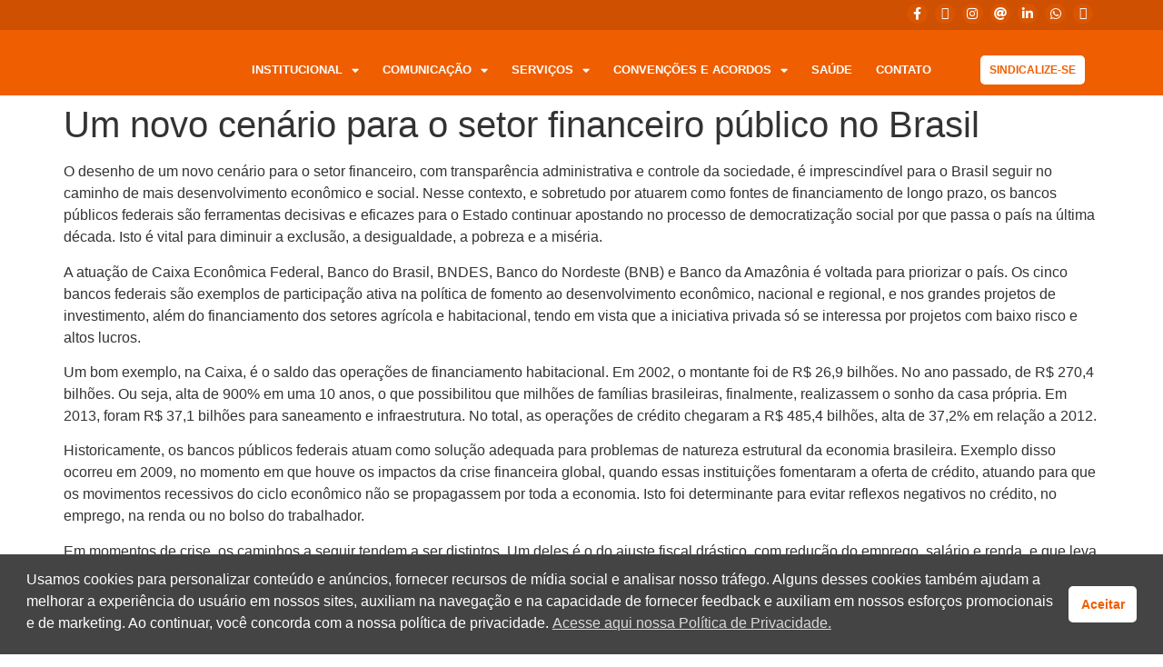

--- FILE ---
content_type: text/html; charset=UTF-8
request_url: https://bancax.org.br/2014/09/18/post19917/
body_size: 34911
content:
<!doctype html>
<html dir="ltr" lang="pt-BR" prefix="og: https://ogp.me/ns#" xmlns:og="http://ogp.me/ns#" xmlns:fb="http://ogp.me/ns/fb#">
<head>
	<meta charset="UTF-8">
	<meta name="viewport" content="width=device-width, initial-scale=1">
	<link rel="profile" href="https://gmpg.org/xfn/11">
	<title>Um novo cenário para o setor financeiro público no Brasil</title>
	<style>img:is([sizes="auto" i], [sizes^="auto," i]) { contain-intrinsic-size: 3000px 1500px }</style>
	
		<!-- All in One SEO 4.8.7.2 - aioseo.com -->
	<meta name="description" content="Explore o universo de oportunidades e defesa dos direitos trabalhistas conosco. Junte-se a nós para construir um ambiente de trabalho mais equitativo." />
	<meta name="robots" content="max-image-preview:large" />
	<link rel="canonical" href="https://bancarioscaxias.com.br/2014/09/18/post19917/" />
	
		<meta property="og:locale" content="pt_BR" />
		<meta property="og:site_name" content="Sindicato dos Bancários de Caxias do Sul e Região -" />
		<meta property="og:type" content="article" />
		<meta property="og:title" content="Um novo cenário para o setor financeiro público no Brasil" />
		<meta property="og:description" content="Explore o universo de oportunidades e defesa dos direitos trabalhistas conosco. Junte-se a nós para construir um ambiente de trabalho mais equitativo." />
		<meta property="og:url" content="https://bancarioscaxias.com.br/2014/09/18/post19917/" />
		<meta property="article:published_time" content="2014-09-18T14:51:44+00:00" />
		<meta property="article:modified_time" content="2014-09-18T14:51:44+00:00" />
		<meta property="article:publisher" content="https://www.facebook.com/SindicatoBancax" />
		<meta name="twitter:card" content="summary_large_image" />
		<meta name="twitter:site" content="@bancarioscaxias" />
		<meta name="twitter:title" content="Um novo cenário para o setor financeiro público no Brasil" />
		<meta name="twitter:description" content="Explore o universo de oportunidades e defesa dos direitos trabalhistas conosco. Junte-se a nós para construir um ambiente de trabalho mais equitativo." />
		<meta name="twitter:creator" content="@bancarioscaxias" />
		<script type="application/ld+json" class="aioseo-schema">
			{"@context":"https:\/\/schema.org","@graph":[{"@type":"BlogPosting","@id":"https:\/\/bancarioscaxias.com.br\/2014\/09\/18\/post19917\/#blogposting","name":"Um novo cen\u00e1rio para o setor financeiro p\u00fablico no Brasil","headline":"Um novo cen\u00e1rio para o setor financeiro p\u00fablico no Brasil","author":{"@id":"https:\/\/bancarioscaxias.com.br\/author\/#author"},"publisher":{"@id":"https:\/\/bancarioscaxias.com.br\/#organization"},"image":{"@type":"ImageObject","url":"https:\/\/wordpress-direta.s3.sa-east-1.amazonaws.com\/sites\/1393\/wp-content\/uploads\/2019\/04\/10160413\/um-novo-cenario-para-o-setor-financeiro-publico-no-brasil_bancax.png","width":235,"height":287},"datePublished":"2014-09-18T14:51:44-03:00","dateModified":"2014-09-18T14:51:44-03:00","inLanguage":"pt-BR","mainEntityOfPage":{"@id":"https:\/\/bancarioscaxias.com.br\/2014\/09\/18\/post19917\/#webpage"},"isPartOf":{"@id":"https:\/\/bancarioscaxias.com.br\/2014\/09\/18\/post19917\/#webpage"},"articleSection":"Not\u00edcias"},{"@type":"BreadcrumbList","@id":"https:\/\/bancarioscaxias.com.br\/2014\/09\/18\/post19917\/#breadcrumblist","itemListElement":[{"@type":"ListItem","@id":"https:\/\/bancarioscaxias.com.br#listItem","position":1,"name":"Dom\u00e9stica","item":"https:\/\/bancarioscaxias.com.br","nextItem":{"@type":"ListItem","@id":"https:\/\/bancarioscaxias.com.br\/category\/noticias\/#listItem","name":"Not\u00edcias"}},{"@type":"ListItem","@id":"https:\/\/bancarioscaxias.com.br\/category\/noticias\/#listItem","position":2,"name":"Not\u00edcias","item":"https:\/\/bancarioscaxias.com.br\/category\/noticias\/","nextItem":{"@type":"ListItem","@id":"https:\/\/bancarioscaxias.com.br\/2014\/09\/18\/post19917\/#listItem","name":"Um novo cen\u00e1rio para o setor financeiro p\u00fablico no Brasil"},"previousItem":{"@type":"ListItem","@id":"https:\/\/bancarioscaxias.com.br#listItem","name":"Dom\u00e9stica"}},{"@type":"ListItem","@id":"https:\/\/bancarioscaxias.com.br\/2014\/09\/18\/post19917\/#listItem","position":3,"name":"Um novo cen\u00e1rio para o setor financeiro p\u00fablico no Brasil","previousItem":{"@type":"ListItem","@id":"https:\/\/bancarioscaxias.com.br\/category\/noticias\/#listItem","name":"Not\u00edcias"}}]},{"@type":"Organization","@id":"https:\/\/bancarioscaxias.com.br\/#organization","name":"Sindicato dos Banc\u00e1rios de Caxias do Sul e Regi\u00e3o","url":"https:\/\/bancarioscaxias.com.br\/","telephone":"+555432232166","logo":{"@type":"ImageObject","url":"https:\/\/wordpress-direta.s3.sa-east-1.amazonaws.com\/sites\/1393\/wp-content\/uploads\/2024\/07\/25114546\/logo_seo.png","@id":"https:\/\/bancarioscaxias.com.br\/2014\/09\/18\/post19917\/#organizationLogo"},"image":{"@id":"https:\/\/bancarioscaxias.com.br\/2014\/09\/18\/post19917\/#organizationLogo"},"sameAs":["https:\/\/www.facebook.com\/SindicatoBancax","https:\/\/twitter.com\/bancarioscaxias\/","https:\/\/www.instagram.com\/bancarioscaxias\/","https:\/\/www.youtube.com\/@BancariosCaxias","https:\/\/www.linkedin.com\/company\/bancarios-caxias\/"]},{"@type":"Person","@id":"https:\/\/bancarioscaxias.com.br\/author\/#author","url":"https:\/\/bancarioscaxias.com.br\/author\/"},{"@type":"WebPage","@id":"https:\/\/bancarioscaxias.com.br\/2014\/09\/18\/post19917\/#webpage","url":"https:\/\/bancarioscaxias.com.br\/2014\/09\/18\/post19917\/","name":"Um novo cen\u00e1rio para o setor financeiro p\u00fablico no Brasil","description":"Explore o universo de oportunidades e defesa dos direitos trabalhistas conosco. Junte-se a n\u00f3s para construir um ambiente de trabalho mais equitativo.","inLanguage":"pt-BR","isPartOf":{"@id":"https:\/\/bancarioscaxias.com.br\/#website"},"breadcrumb":{"@id":"https:\/\/bancarioscaxias.com.br\/2014\/09\/18\/post19917\/#breadcrumblist"},"author":{"@id":"https:\/\/bancarioscaxias.com.br\/author\/#author"},"creator":{"@id":"https:\/\/bancarioscaxias.com.br\/author\/#author"},"image":{"@type":"ImageObject","url":"https:\/\/wordpress-direta.s3.sa-east-1.amazonaws.com\/sites\/1393\/wp-content\/uploads\/2019\/04\/10160413\/um-novo-cenario-para-o-setor-financeiro-publico-no-brasil_bancax.png","@id":"https:\/\/bancarioscaxias.com.br\/2014\/09\/18\/post19917\/#mainImage","width":235,"height":287},"primaryImageOfPage":{"@id":"https:\/\/bancarioscaxias.com.br\/2014\/09\/18\/post19917\/#mainImage"},"datePublished":"2014-09-18T14:51:44-03:00","dateModified":"2014-09-18T14:51:44-03:00"},{"@type":"WebSite","@id":"https:\/\/bancarioscaxias.com.br\/#website","url":"https:\/\/bancarioscaxias.com.br\/","name":"Sindicato dos Banc\u00e1rios de Caxias do Sul e Regi\u00e3o","inLanguage":"pt-BR","publisher":{"@id":"https:\/\/bancarioscaxias.com.br\/#organization"}}]}
		</script>
		<!-- All in One SEO -->

<link rel='dns-prefetch' href='//bancarioscaxias.com.br' />
<link rel='dns-prefetch' href='//static.addtoany.com' />
<link href='https://fonts.gstatic.com' crossorigin rel='preconnect' />
<link rel="alternate" type="application/rss+xml" title="Feed para Sindicato dos Bancários de Caxias do Sul e Região &raquo;" href="https://bancarioscaxias.com.br/feed/" />
		<!-- This site uses the Google Analytics by ExactMetrics plugin v8.11.1 - Using Analytics tracking - https://www.exactmetrics.com/ -->
							<script src="//www.googletagmanager.com/gtag/js?id=G-CK1QQX9KTG"  data-cfasync="false" data-wpfc-render="false" async></script>
			<script data-cfasync="false" data-wpfc-render="false">
				var em_version = '8.11.1';
				var em_track_user = true;
				var em_no_track_reason = '';
								var ExactMetricsDefaultLocations = {"page_location":"https:\/\/bancarioscaxias.com.br\/2014\/09\/18\/post19917\/"};
								if ( typeof ExactMetricsPrivacyGuardFilter === 'function' ) {
					var ExactMetricsLocations = (typeof ExactMetricsExcludeQuery === 'object') ? ExactMetricsPrivacyGuardFilter( ExactMetricsExcludeQuery ) : ExactMetricsPrivacyGuardFilter( ExactMetricsDefaultLocations );
				} else {
					var ExactMetricsLocations = (typeof ExactMetricsExcludeQuery === 'object') ? ExactMetricsExcludeQuery : ExactMetricsDefaultLocations;
				}

								var disableStrs = [
										'ga-disable-G-CK1QQX9KTG',
									];

				/* Function to detect opted out users */
				function __gtagTrackerIsOptedOut() {
					for (var index = 0; index < disableStrs.length; index++) {
						if (document.cookie.indexOf(disableStrs[index] + '=true') > -1) {
							return true;
						}
					}

					return false;
				}

				/* Disable tracking if the opt-out cookie exists. */
				if (__gtagTrackerIsOptedOut()) {
					for (var index = 0; index < disableStrs.length; index++) {
						window[disableStrs[index]] = true;
					}
				}

				/* Opt-out function */
				function __gtagTrackerOptout() {
					for (var index = 0; index < disableStrs.length; index++) {
						document.cookie = disableStrs[index] + '=true; expires=Thu, 31 Dec 2099 23:59:59 UTC; path=/';
						window[disableStrs[index]] = true;
					}
				}

				if ('undefined' === typeof gaOptout) {
					function gaOptout() {
						__gtagTrackerOptout();
					}
				}
								window.dataLayer = window.dataLayer || [];

				window.ExactMetricsDualTracker = {
					helpers: {},
					trackers: {},
				};
				if (em_track_user) {
					function __gtagDataLayer() {
						dataLayer.push(arguments);
					}

					function __gtagTracker(type, name, parameters) {
						if (!parameters) {
							parameters = {};
						}

						if (parameters.send_to) {
							__gtagDataLayer.apply(null, arguments);
							return;
						}

						if (type === 'event') {
														parameters.send_to = exactmetrics_frontend.v4_id;
							var hookName = name;
							if (typeof parameters['event_category'] !== 'undefined') {
								hookName = parameters['event_category'] + ':' + name;
							}

							if (typeof ExactMetricsDualTracker.trackers[hookName] !== 'undefined') {
								ExactMetricsDualTracker.trackers[hookName](parameters);
							} else {
								__gtagDataLayer('event', name, parameters);
							}
							
						} else {
							__gtagDataLayer.apply(null, arguments);
						}
					}

					__gtagTracker('js', new Date());
					__gtagTracker('set', {
						'developer_id.dNDMyYj': true,
											});
					if ( ExactMetricsLocations.page_location ) {
						__gtagTracker('set', ExactMetricsLocations);
					}
										__gtagTracker('config', 'G-CK1QQX9KTG', {"forceSSL":"true","link_attribution":"true"} );
										window.gtag = __gtagTracker;										(function () {
						/* https://developers.google.com/analytics/devguides/collection/analyticsjs/ */
						/* ga and __gaTracker compatibility shim. */
						var noopfn = function () {
							return null;
						};
						var newtracker = function () {
							return new Tracker();
						};
						var Tracker = function () {
							return null;
						};
						var p = Tracker.prototype;
						p.get = noopfn;
						p.set = noopfn;
						p.send = function () {
							var args = Array.prototype.slice.call(arguments);
							args.unshift('send');
							__gaTracker.apply(null, args);
						};
						var __gaTracker = function () {
							var len = arguments.length;
							if (len === 0) {
								return;
							}
							var f = arguments[len - 1];
							if (typeof f !== 'object' || f === null || typeof f.hitCallback !== 'function') {
								if ('send' === arguments[0]) {
									var hitConverted, hitObject = false, action;
									if ('event' === arguments[1]) {
										if ('undefined' !== typeof arguments[3]) {
											hitObject = {
												'eventAction': arguments[3],
												'eventCategory': arguments[2],
												'eventLabel': arguments[4],
												'value': arguments[5] ? arguments[5] : 1,
											}
										}
									}
									if ('pageview' === arguments[1]) {
										if ('undefined' !== typeof arguments[2]) {
											hitObject = {
												'eventAction': 'page_view',
												'page_path': arguments[2],
											}
										}
									}
									if (typeof arguments[2] === 'object') {
										hitObject = arguments[2];
									}
									if (typeof arguments[5] === 'object') {
										Object.assign(hitObject, arguments[5]);
									}
									if ('undefined' !== typeof arguments[1].hitType) {
										hitObject = arguments[1];
										if ('pageview' === hitObject.hitType) {
											hitObject.eventAction = 'page_view';
										}
									}
									if (hitObject) {
										action = 'timing' === arguments[1].hitType ? 'timing_complete' : hitObject.eventAction;
										hitConverted = mapArgs(hitObject);
										__gtagTracker('event', action, hitConverted);
									}
								}
								return;
							}

							function mapArgs(args) {
								var arg, hit = {};
								var gaMap = {
									'eventCategory': 'event_category',
									'eventAction': 'event_action',
									'eventLabel': 'event_label',
									'eventValue': 'event_value',
									'nonInteraction': 'non_interaction',
									'timingCategory': 'event_category',
									'timingVar': 'name',
									'timingValue': 'value',
									'timingLabel': 'event_label',
									'page': 'page_path',
									'location': 'page_location',
									'title': 'page_title',
									'referrer' : 'page_referrer',
								};
								for (arg in args) {
																		if (!(!args.hasOwnProperty(arg) || !gaMap.hasOwnProperty(arg))) {
										hit[gaMap[arg]] = args[arg];
									} else {
										hit[arg] = args[arg];
									}
								}
								return hit;
							}

							try {
								f.hitCallback();
							} catch (ex) {
							}
						};
						__gaTracker.create = newtracker;
						__gaTracker.getByName = newtracker;
						__gaTracker.getAll = function () {
							return [];
						};
						__gaTracker.remove = noopfn;
						__gaTracker.loaded = true;
						window['__gaTracker'] = __gaTracker;
					})();
									} else {
										console.log("");
					(function () {
						function __gtagTracker() {
							return null;
						}

						window['__gtagTracker'] = __gtagTracker;
						window['gtag'] = __gtagTracker;
					})();
									}
			</script>
							<!-- / Google Analytics by ExactMetrics -->
		<style   data-wpacu-inline-css-file='1'>
.ht-ctc-chat{--side:right}.ht_ctc_chat_greetings_box :not(ul):not(ol):not(.ht_ctc_default):not(.ht_ctc_defaults *){box-sizing:border-box;margin:0;padding:0}.ht_ctc_chat_greetings_box ol,.ht_ctc_chat_greetings_box ul{margin-bottom:0;margin-top:0}.ht_ctc_chat_greetings_box_layout{clear:both}.ht_ctc_modal_backdrop{animation:ctc_fadeIn .2s ease;backdrop-filter:blur(1px);background:rgba(0,0,0,.3);height:100vh;left:0;position:fixed;top:0;width:100vw;z-index:9}.ht_ctc_notification{animation:ctc_fadeIn .25s ease}@keyframes ctc_fadeIn{0%{opacity:0}to{opacity:1}}.ctc_g_content{max-height:calc(80vh - 140px);overflow-y:auto}.ctc_g_bottom,.ctc_g_content,.ctc_g_sentbutton{margin-top:-.9px!important}.greetings_header_image{display:inline-block;position:relative}.greetings_header_image img{object-fit:cover}.g_header_badge_online{border-radius:50%;bottom:0;height:12px;position:absolute;right:0;width:12px;z-index:1}@media only screen and (min-width:900px){.ctc_g_content::-webkit-scrollbar{width:2.8px}.ctc_g_content::-webkit-scrollbar-thumb{background:#a5a5a5}}@media only screen and (max-width:420px){.ctc_side_positions .ctc_m_p_left{left:0!important;right:unset!important}.ctc_side_positions .ctc_m_p_right{left:unset!important;right:0!important}.ctc_side_positions .ctc_m_p_left .ctc_greetings_close_btn{float:left!important}.ctc_side_positions .ctc_m_p_right .ctc_greetings_close_btn{float:right!important}.ctc_side_positions .ctc_m_cta_order_0{order:0!important}.ctc_side_positions .ctc_m_cta_order_1{order:1!important}.ht_ctc_greetings.ctc_m_full_width{bottom:0!important;position:fixed!important;right:0!important}.ht_ctc_greetings.ctc_m_full_width .ht_ctc_chat_greetings_box{margin:7px!important;min-width:80vw!important;position:unset!important;width:calc(100vw - 14px)!important}.ctc_m_full_width .ctc_g_message_box_width{max-width:85%!important}.ht_ctc_animation:has(.ht_ctc_greetings){animation-fill-mode:none!important}}
</style>
<style id='global-styles-inline-css'>
:root{--wp--preset--aspect-ratio--square: 1;--wp--preset--aspect-ratio--4-3: 4/3;--wp--preset--aspect-ratio--3-4: 3/4;--wp--preset--aspect-ratio--3-2: 3/2;--wp--preset--aspect-ratio--2-3: 2/3;--wp--preset--aspect-ratio--16-9: 16/9;--wp--preset--aspect-ratio--9-16: 9/16;--wp--preset--color--black: #000000;--wp--preset--color--cyan-bluish-gray: #abb8c3;--wp--preset--color--white: #ffffff;--wp--preset--color--pale-pink: #f78da7;--wp--preset--color--vivid-red: #cf2e2e;--wp--preset--color--luminous-vivid-orange: #ff6900;--wp--preset--color--luminous-vivid-amber: #fcb900;--wp--preset--color--light-green-cyan: #7bdcb5;--wp--preset--color--vivid-green-cyan: #00d084;--wp--preset--color--pale-cyan-blue: #8ed1fc;--wp--preset--color--vivid-cyan-blue: #0693e3;--wp--preset--color--vivid-purple: #9b51e0;--wp--preset--gradient--vivid-cyan-blue-to-vivid-purple: linear-gradient(135deg,rgba(6,147,227,1) 0%,rgb(155,81,224) 100%);--wp--preset--gradient--light-green-cyan-to-vivid-green-cyan: linear-gradient(135deg,rgb(122,220,180) 0%,rgb(0,208,130) 100%);--wp--preset--gradient--luminous-vivid-amber-to-luminous-vivid-orange: linear-gradient(135deg,rgba(252,185,0,1) 0%,rgba(255,105,0,1) 100%);--wp--preset--gradient--luminous-vivid-orange-to-vivid-red: linear-gradient(135deg,rgba(255,105,0,1) 0%,rgb(207,46,46) 100%);--wp--preset--gradient--very-light-gray-to-cyan-bluish-gray: linear-gradient(135deg,rgb(238,238,238) 0%,rgb(169,184,195) 100%);--wp--preset--gradient--cool-to-warm-spectrum: linear-gradient(135deg,rgb(74,234,220) 0%,rgb(151,120,209) 20%,rgb(207,42,186) 40%,rgb(238,44,130) 60%,rgb(251,105,98) 80%,rgb(254,248,76) 100%);--wp--preset--gradient--blush-light-purple: linear-gradient(135deg,rgb(255,206,236) 0%,rgb(152,150,240) 100%);--wp--preset--gradient--blush-bordeaux: linear-gradient(135deg,rgb(254,205,165) 0%,rgb(254,45,45) 50%,rgb(107,0,62) 100%);--wp--preset--gradient--luminous-dusk: linear-gradient(135deg,rgb(255,203,112) 0%,rgb(199,81,192) 50%,rgb(65,88,208) 100%);--wp--preset--gradient--pale-ocean: linear-gradient(135deg,rgb(255,245,203) 0%,rgb(182,227,212) 50%,rgb(51,167,181) 100%);--wp--preset--gradient--electric-grass: linear-gradient(135deg,rgb(202,248,128) 0%,rgb(113,206,126) 100%);--wp--preset--gradient--midnight: linear-gradient(135deg,rgb(2,3,129) 0%,rgb(40,116,252) 100%);--wp--preset--font-size--small: 13px;--wp--preset--font-size--medium: 20px;--wp--preset--font-size--large: 36px;--wp--preset--font-size--x-large: 42px;--wp--preset--spacing--20: 0.44rem;--wp--preset--spacing--30: 0.67rem;--wp--preset--spacing--40: 1rem;--wp--preset--spacing--50: 1.5rem;--wp--preset--spacing--60: 2.25rem;--wp--preset--spacing--70: 3.38rem;--wp--preset--spacing--80: 5.06rem;--wp--preset--shadow--natural: 6px 6px 9px rgba(0, 0, 0, 0.2);--wp--preset--shadow--deep: 12px 12px 50px rgba(0, 0, 0, 0.4);--wp--preset--shadow--sharp: 6px 6px 0px rgba(0, 0, 0, 0.2);--wp--preset--shadow--outlined: 6px 6px 0px -3px rgba(255, 255, 255, 1), 6px 6px rgba(0, 0, 0, 1);--wp--preset--shadow--crisp: 6px 6px 0px rgba(0, 0, 0, 1);}:root { --wp--style--global--content-size: 800px;--wp--style--global--wide-size: 1200px; }:where(body) { margin: 0; }.wp-site-blocks > .alignleft { float: left; margin-right: 2em; }.wp-site-blocks > .alignright { float: right; margin-left: 2em; }.wp-site-blocks > .aligncenter { justify-content: center; margin-left: auto; margin-right: auto; }:where(.wp-site-blocks) > * { margin-block-start: 24px; margin-block-end: 0; }:where(.wp-site-blocks) > :first-child { margin-block-start: 0; }:where(.wp-site-blocks) > :last-child { margin-block-end: 0; }:root { --wp--style--block-gap: 24px; }:root :where(.is-layout-flow) > :first-child{margin-block-start: 0;}:root :where(.is-layout-flow) > :last-child{margin-block-end: 0;}:root :where(.is-layout-flow) > *{margin-block-start: 24px;margin-block-end: 0;}:root :where(.is-layout-constrained) > :first-child{margin-block-start: 0;}:root :where(.is-layout-constrained) > :last-child{margin-block-end: 0;}:root :where(.is-layout-constrained) > *{margin-block-start: 24px;margin-block-end: 0;}:root :where(.is-layout-flex){gap: 24px;}:root :where(.is-layout-grid){gap: 24px;}.is-layout-flow > .alignleft{float: left;margin-inline-start: 0;margin-inline-end: 2em;}.is-layout-flow > .alignright{float: right;margin-inline-start: 2em;margin-inline-end: 0;}.is-layout-flow > .aligncenter{margin-left: auto !important;margin-right: auto !important;}.is-layout-constrained > .alignleft{float: left;margin-inline-start: 0;margin-inline-end: 2em;}.is-layout-constrained > .alignright{float: right;margin-inline-start: 2em;margin-inline-end: 0;}.is-layout-constrained > .aligncenter{margin-left: auto !important;margin-right: auto !important;}.is-layout-constrained > :where(:not(.alignleft):not(.alignright):not(.alignfull)){max-width: var(--wp--style--global--content-size);margin-left: auto !important;margin-right: auto !important;}.is-layout-constrained > .alignwide{max-width: var(--wp--style--global--wide-size);}body .is-layout-flex{display: flex;}.is-layout-flex{flex-wrap: wrap;align-items: center;}.is-layout-flex > :is(*, div){margin: 0;}body .is-layout-grid{display: grid;}.is-layout-grid > :is(*, div){margin: 0;}body{padding-top: 0px;padding-right: 0px;padding-bottom: 0px;padding-left: 0px;}a:where(:not(.wp-element-button)){text-decoration: underline;}:root :where(.wp-element-button, .wp-block-button__link){background-color: #32373c;border-width: 0;color: #fff;font-family: inherit;font-size: inherit;line-height: inherit;padding: calc(0.667em + 2px) calc(1.333em + 2px);text-decoration: none;}.has-black-color{color: var(--wp--preset--color--black) !important;}.has-cyan-bluish-gray-color{color: var(--wp--preset--color--cyan-bluish-gray) !important;}.has-white-color{color: var(--wp--preset--color--white) !important;}.has-pale-pink-color{color: var(--wp--preset--color--pale-pink) !important;}.has-vivid-red-color{color: var(--wp--preset--color--vivid-red) !important;}.has-luminous-vivid-orange-color{color: var(--wp--preset--color--luminous-vivid-orange) !important;}.has-luminous-vivid-amber-color{color: var(--wp--preset--color--luminous-vivid-amber) !important;}.has-light-green-cyan-color{color: var(--wp--preset--color--light-green-cyan) !important;}.has-vivid-green-cyan-color{color: var(--wp--preset--color--vivid-green-cyan) !important;}.has-pale-cyan-blue-color{color: var(--wp--preset--color--pale-cyan-blue) !important;}.has-vivid-cyan-blue-color{color: var(--wp--preset--color--vivid-cyan-blue) !important;}.has-vivid-purple-color{color: var(--wp--preset--color--vivid-purple) !important;}.has-black-background-color{background-color: var(--wp--preset--color--black) !important;}.has-cyan-bluish-gray-background-color{background-color: var(--wp--preset--color--cyan-bluish-gray) !important;}.has-white-background-color{background-color: var(--wp--preset--color--white) !important;}.has-pale-pink-background-color{background-color: var(--wp--preset--color--pale-pink) !important;}.has-vivid-red-background-color{background-color: var(--wp--preset--color--vivid-red) !important;}.has-luminous-vivid-orange-background-color{background-color: var(--wp--preset--color--luminous-vivid-orange) !important;}.has-luminous-vivid-amber-background-color{background-color: var(--wp--preset--color--luminous-vivid-amber) !important;}.has-light-green-cyan-background-color{background-color: var(--wp--preset--color--light-green-cyan) !important;}.has-vivid-green-cyan-background-color{background-color: var(--wp--preset--color--vivid-green-cyan) !important;}.has-pale-cyan-blue-background-color{background-color: var(--wp--preset--color--pale-cyan-blue) !important;}.has-vivid-cyan-blue-background-color{background-color: var(--wp--preset--color--vivid-cyan-blue) !important;}.has-vivid-purple-background-color{background-color: var(--wp--preset--color--vivid-purple) !important;}.has-black-border-color{border-color: var(--wp--preset--color--black) !important;}.has-cyan-bluish-gray-border-color{border-color: var(--wp--preset--color--cyan-bluish-gray) !important;}.has-white-border-color{border-color: var(--wp--preset--color--white) !important;}.has-pale-pink-border-color{border-color: var(--wp--preset--color--pale-pink) !important;}.has-vivid-red-border-color{border-color: var(--wp--preset--color--vivid-red) !important;}.has-luminous-vivid-orange-border-color{border-color: var(--wp--preset--color--luminous-vivid-orange) !important;}.has-luminous-vivid-amber-border-color{border-color: var(--wp--preset--color--luminous-vivid-amber) !important;}.has-light-green-cyan-border-color{border-color: var(--wp--preset--color--light-green-cyan) !important;}.has-vivid-green-cyan-border-color{border-color: var(--wp--preset--color--vivid-green-cyan) !important;}.has-pale-cyan-blue-border-color{border-color: var(--wp--preset--color--pale-cyan-blue) !important;}.has-vivid-cyan-blue-border-color{border-color: var(--wp--preset--color--vivid-cyan-blue) !important;}.has-vivid-purple-border-color{border-color: var(--wp--preset--color--vivid-purple) !important;}.has-vivid-cyan-blue-to-vivid-purple-gradient-background{background: var(--wp--preset--gradient--vivid-cyan-blue-to-vivid-purple) !important;}.has-light-green-cyan-to-vivid-green-cyan-gradient-background{background: var(--wp--preset--gradient--light-green-cyan-to-vivid-green-cyan) !important;}.has-luminous-vivid-amber-to-luminous-vivid-orange-gradient-background{background: var(--wp--preset--gradient--luminous-vivid-amber-to-luminous-vivid-orange) !important;}.has-luminous-vivid-orange-to-vivid-red-gradient-background{background: var(--wp--preset--gradient--luminous-vivid-orange-to-vivid-red) !important;}.has-very-light-gray-to-cyan-bluish-gray-gradient-background{background: var(--wp--preset--gradient--very-light-gray-to-cyan-bluish-gray) !important;}.has-cool-to-warm-spectrum-gradient-background{background: var(--wp--preset--gradient--cool-to-warm-spectrum) !important;}.has-blush-light-purple-gradient-background{background: var(--wp--preset--gradient--blush-light-purple) !important;}.has-blush-bordeaux-gradient-background{background: var(--wp--preset--gradient--blush-bordeaux) !important;}.has-luminous-dusk-gradient-background{background: var(--wp--preset--gradient--luminous-dusk) !important;}.has-pale-ocean-gradient-background{background: var(--wp--preset--gradient--pale-ocean) !important;}.has-electric-grass-gradient-background{background: var(--wp--preset--gradient--electric-grass) !important;}.has-midnight-gradient-background{background: var(--wp--preset--gradient--midnight) !important;}.has-small-font-size{font-size: var(--wp--preset--font-size--small) !important;}.has-medium-font-size{font-size: var(--wp--preset--font-size--medium) !important;}.has-large-font-size{font-size: var(--wp--preset--font-size--large) !important;}.has-x-large-font-size{font-size: var(--wp--preset--font-size--x-large) !important;}
:root :where(.wp-block-pullquote){font-size: 1.5em;line-height: 1.6;}
</style>
<link rel='stylesheet' id='wpacu-combined-css-head-1' href='https://bancarioscaxias.com.br/wp-content/cache/asset-cleanup/css/head-7c2a02a39eefdb82729eba969f9f7267dea0f802.css' type='text/css' media='all' />






<style   data-wpacu-inline-css-file='1'>
/*! elementor - v3.32.0 - 05-10-2025 */
.elementor-widget-image{text-align:center}.elementor-widget-image a{display:inline-block}.elementor-widget-image a img[src$=".svg"]{width:48px}.elementor-widget-image img{display:inline-block;vertical-align:middle}
</style>

<style   data-wpacu-inline-css-file='1'>
.elementor-animation-grow{transition-duration:.3s;transition-property:transform}.elementor-animation-grow:active,.elementor-animation-grow:focus,.elementor-animation-grow:hover{transform:scale(1.1)}
</style>
<style   data-wpacu-inline-css-file='1'>
.elementor-sticky--active{z-index:99}.elementor-sticky__spacer .e-n-menu .e-n-menu-content{display:none}.e-con.elementor-sticky--active{z-index:var(--z-index,99)}
</style>
<style   data-wpacu-inline-css-file='1'>
.elementor-motion-effects-element,.elementor-motion-effects-layer{transition-duration:1s;transition-property:transform,opacity;transition-timing-function:cubic-bezier(0,.33,.07,1.03)}@media (prefers-reduced-motion:reduce){.elementor-motion-effects-element,.elementor-motion-effects-layer{transition-duration:0s!important}}.elementor-motion-effects-container{height:100%;left:0;overflow:hidden;position:absolute;top:0;transform-origin:var(--e-transform-origin-y) var(--e-transform-origin-x);width:100%}.elementor-motion-effects-layer{background-repeat:no-repeat;background-size:cover;left:0;position:absolute;top:0}.elementor-motion-effects-perspective{perspective:1200px}.elementor-motion-effects-element{transform-origin:var(--e-transform-origin-y) var(--e-transform-origin-x)}
</style>
<style   data-wpacu-inline-css-file='1'>
/*! elementor - v3.32.0 - 05-10-2025 */
.elementor-column .elementor-spacer-inner{height:var(--spacer-size)}.e-con{--container-widget-width:100%}.e-con-inner>.elementor-widget-spacer,.e-con>.elementor-widget-spacer{width:var(--container-widget-width,var(--spacer-size));--align-self:var( --container-widget-align-self,initial );--flex-shrink:0}.e-con-inner>.elementor-widget-spacer>.elementor-widget-container,.e-con>.elementor-widget-spacer>.elementor-widget-container{height:100%;width:100%}.e-con-inner>.elementor-widget-spacer>.elementor-widget-container>.elementor-spacer,.e-con>.elementor-widget-spacer>.elementor-widget-container>.elementor-spacer{height:100%}.e-con-inner>.elementor-widget-spacer>.elementor-widget-container>.elementor-spacer>.elementor-spacer-inner,.e-con>.elementor-widget-spacer>.elementor-widget-container>.elementor-spacer>.elementor-spacer-inner{height:var(--container-widget-height,var(--spacer-size))}.e-con-inner>.elementor-widget-spacer:not(:has(>.elementor-widget-container))>.elementor-spacer,.e-con>.elementor-widget-spacer:not(:has(>.elementor-widget-container))>.elementor-spacer{height:100%}.e-con-inner>.elementor-widget-spacer:not(:has(>.elementor-widget-container))>.elementor-spacer>.elementor-spacer-inner,.e-con>.elementor-widget-spacer:not(:has(>.elementor-widget-container))>.elementor-spacer>.elementor-spacer-inner{height:var(--container-widget-height,var(--spacer-size))}.e-con-inner>.elementor-widget-spacer.elementor-widget-empty,.e-con>.elementor-widget-spacer.elementor-widget-empty{min-height:22px;min-width:22px;position:relative}.e-con-inner>.elementor-widget-spacer.elementor-widget-empty .elementor-widget-empty-icon,.e-con>.elementor-widget-spacer.elementor-widget-empty .elementor-widget-empty-icon{height:22px;inset:0;margin:auto;padding:0;position:absolute;width:22px}
</style>

<style   data-wpacu-inline-css-file='1'>
.elementor-kit-24442{--e-global-color-primary:#353535;--e-global-color-secondary:#353535;--e-global-color-text:#353535;--e-global-color-accent:#353535;--e-global-color-24dff07a:#4054B2;--e-global-color-fa777a2:#23A455;--e-global-color-5fdc8b66:#000;--e-global-color-6ba8c180:#FFF;--e-global-typography-primary-font-family:"Roboto";--e-global-typography-primary-font-weight:600;--e-global-typography-secondary-font-family:"Roboto Slab";--e-global-typography-secondary-font-weight:400;--e-global-typography-text-font-family:"Roboto";--e-global-typography-text-font-weight:400;--e-global-typography-accent-font-family:"Roboto";--e-global-typography-accent-font-weight:500;background-color:#FFFFFF;}.elementor-kit-24442 e-page-transition{background-color:#FFBC7D;}.elementor-section.elementor-section-boxed > .elementor-container{max-width:1140px;}.e-con{--container-max-width:1140px;}{}h1.entry-title{display:var(--page-title-display);}@media(max-width:1024px){.elementor-section.elementor-section-boxed > .elementor-container{max-width:1024px;}.e-con{--container-max-width:1024px;}}@media(max-width:767px){.elementor-section.elementor-section-boxed > .elementor-container{max-width:767px;}.e-con{--container-max-width:767px;}}
</style>




<style   data-wpacu-inline-css-file='1'>
html.slb_overlay object,html.slb_overlay embed,html.slb_overlay iframe{visibility:hidden}html.slb_overlay #slb_viewer_wrap object,html.slb_overlay #slb_viewer_wrap embed,html.slb_overlay #slb_viewer_wrap iframe{visibility:visible}

</style>


<style   data-wpacu-inline-css-file='1'>
.addtoany_content{clear:both;margin:16px auto}.addtoany_header{margin:0 0 16px}.addtoany_list{display:inline;line-height:16px}.a2a_kit a:empty,.a2a_kit a[class^="a2a_button_"]:has(.a2a_s_undefined){display:none}.addtoany_list a,.widget .addtoany_list a{border:0;box-shadow:none;display:inline-block;font-size:16px;padding:0 4px;vertical-align:middle}.addtoany_list a img{border:0;display:inline-block;opacity:1;overflow:hidden;vertical-align:baseline}.addtoany_list a span{display:inline-block;float:none}.addtoany_list.a2a_kit_size_32 a{font-size:32px}.addtoany_list.a2a_kit_size_32 a:not(.addtoany_special_service)>span{height:32px;line-height:32px;width:32px}.addtoany_list a:not(.addtoany_special_service)>span{border-radius:4px;display:inline-block;opacity:1}.addtoany_list a .a2a_count{position:relative;vertical-align:top}.site .a2a_kit.addtoany_list a:focus,.addtoany_list a:hover,.widget .addtoany_list a:hover{background:none;border:0;box-shadow:none}.addtoany_list a:hover img,.addtoany_list a:hover span{opacity:.7}.addtoany_list a.addtoany_special_service:hover img,.addtoany_list a.addtoany_special_service:hover span{opacity:1}.addtoany_special_service{display:inline-block;vertical-align:middle}.addtoany_special_service a,.addtoany_special_service div,.addtoany_special_service div.fb_iframe_widget,.addtoany_special_service iframe,.addtoany_special_service span{margin:0;vertical-align:baseline!important}.addtoany_special_service iframe{display:inline;max-width:none}a.addtoany_share.addtoany_no_icon span.a2a_img_text{display:none}a.addtoany_share img{border:0;width:auto;height:auto}
</style>





<style   data-wpacu-inline-css-file='1'>
/*!
 * Font Awesome Free 5.15.3 by @fontawesome - https://fontawesome.com
 * License - https://fontawesome.com/license/free (Icons: CC BY 4.0, Fonts: SIL OFL 1.1, Code: MIT License)
 */
@font-face{font-family:"Font Awesome 5 Brands";font-style:normal;font-weight:400;font-display:block;src:url(/wp-content/plugins/elementor/assets/lib/font-awesome/css/../webfonts/fa-brands-400.eot);src:url(/wp-content/plugins/elementor/assets/lib/font-awesome/css/../webfonts/fa-brands-400.eot?#iefix) format("embedded-opentype"),url(/wp-content/plugins/elementor/assets/lib/font-awesome/css/../webfonts/fa-brands-400.woff2) format("woff2"),url(/wp-content/plugins/elementor/assets/lib/font-awesome/css/../webfonts/fa-brands-400.woff) format("woff"),url(/wp-content/plugins/elementor/assets/lib/font-awesome/css/../webfonts/fa-brands-400.ttf) format("truetype"),url(/wp-content/plugins/elementor/assets/lib/font-awesome/css/../webfonts/fa-brands-400.svg#fontawesome) format("svg")}.fab{font-family:"Font Awesome 5 Brands";font-weight:400}
</style>

<style   data-wpacu-inline-css-file='1'>
/*!
 * Font Awesome Free 5.15.3 by @fontawesome - https://fontawesome.com
 * License - https://fontawesome.com/license/free (Icons: CC BY 4.0, Fonts: SIL OFL 1.1, Code: MIT License)
 */
@font-face{font-family:"Font Awesome 5 Free";font-style:normal;font-weight:900;font-display:block;src:url(/wp-content/plugins/elementor/assets/lib/font-awesome/css/../webfonts/fa-solid-900.eot);src:url(/wp-content/plugins/elementor/assets/lib/font-awesome/css/../webfonts/fa-solid-900.eot?#iefix) format("embedded-opentype"),url(/wp-content/plugins/elementor/assets/lib/font-awesome/css/../webfonts/fa-solid-900.woff2) format("woff2"),url(/wp-content/plugins/elementor/assets/lib/font-awesome/css/../webfonts/fa-solid-900.woff) format("woff"),url(/wp-content/plugins/elementor/assets/lib/font-awesome/css/../webfonts/fa-solid-900.ttf) format("truetype"),url(/wp-content/plugins/elementor/assets/lib/font-awesome/css/../webfonts/fa-solid-900.svg#fontawesome) format("svg")}.fa,.fas{font-family:"Font Awesome 5 Free";font-weight:900}
</style>

<script id='wpacu-combined-js-head-group-1' src='https://bancarioscaxias.com.br/wp-content/cache/asset-cleanup/js/head-12613d092f994a1d5c75d6f766f20c3ee4c2eb1c.js'></script><script src="https://bancarioscaxias.com.br/wp-content/plugins/google-analytics-dashboard-for-wp/assets/js/frontend-gtag.min.js?ver=8.11.1" id="exactmetrics-frontend-script-js" async data-wp-strategy="async"></script>
<script data-cfasync="false" data-wpfc-render="false" id='exactmetrics-frontend-script-js-extra'>var exactmetrics_frontend = {"js_events_tracking":"true","download_extensions":"doc,pdf,ppt,zip,xls,docx,pptx,xlsx","inbound_paths":"[{\"path\":\"\\\/go\\\/\",\"label\":\"affiliate\"},{\"path\":\"\\\/recommend\\\/\",\"label\":\"affiliate\"}]","home_url":"https:\/\/bancarioscaxias.com.br","hash_tracking":"false","v4_id":"G-CK1QQX9KTG"};</script>
<script id="addtoany-core-js-before">
window.a2a_config=window.a2a_config||{};a2a_config.callbacks=[];a2a_config.overlays=[];a2a_config.templates={};a2a_localize = {
	Share: "Share",
	Save: "Save",
	Subscribe: "Subscribe",
	Email: "Email",
	Bookmark: "Bookmark",
	ShowAll: "Show all",
	ShowLess: "Show less",
	FindServices: "Find service(s)",
	FindAnyServiceToAddTo: "Instantly find any service to add to",
	PoweredBy: "Powered by",
	ShareViaEmail: "Share via email",
	SubscribeViaEmail: "Subscribe via email",
	BookmarkInYourBrowser: "Bookmark in your browser",
	BookmarkInstructions: "Press Ctrl+D or \u2318+D to bookmark this page",
	AddToYourFavorites: "Add to your favorites",
	SendFromWebOrProgram: "Send from any email address or email program",
	EmailProgram: "Email program",
	More: "More&#8230;",
	ThanksForSharing: "Thanks for sharing!",
	ThanksForFollowing: "Thanks for following!"
};
</script>
<script defer src="https://static.addtoany.com/menu/page.js" id="addtoany-core-js"></script>
<script defer src="https://bancarioscaxias.com.br/wp-content/plugins/add-to-any/addtoany.min.js?ver=1.1" id="addtoany-jquery-js"></script>
<script id="__ytprefs__-js-extra">
var _EPYT_ = {"ajaxurl":"https:\/\/bancarioscaxias.com.br\/wp-admin\/admin-ajax.php","security":"7ca77e346b","gallery_scrolloffset":"20","eppathtoscripts":"https:\/\/bancarioscaxias.com.br\/wp-content\/plugins\/youtube-embed-plus\/scripts\/","eppath":"https:\/\/bancarioscaxias.com.br\/wp-content\/plugins\/youtube-embed-plus\/","epresponsiveselector":"[\"iframe.__youtube_prefs__\",\"iframe[src*='youtube.com']\",\"iframe[src*='youtube-nocookie.com']\",\"iframe[data-ep-src*='youtube.com']\",\"iframe[data-ep-src*='youtube-nocookie.com']\",\"iframe[data-ep-gallerysrc*='youtube.com']\"]","epdovol":"1","version":"14.2.3","evselector":"iframe.__youtube_prefs__[src], iframe[src*=\"youtube.com\/embed\/\"], iframe[src*=\"youtube-nocookie.com\/embed\/\"]","ajax_compat":"","maxres_facade":"eager","ytapi_load":"light","pause_others":"","stopMobileBuffer":"1","facade_mode":"1","not_live_on_channel":""};
</script>
<script id='wpacu-combined-js-head-group-2' src='https://bancarioscaxias.com.br/wp-content/cache/asset-cleanup/js/head-24a906a1778a12d4147897145efbeaf5f55c5f6e.js'></script><!-- start Simple Custom CSS and JS -->
<style>
.elementor-33471 .elementor-element.elementor-element-850b0a1 .elementor-nav-menu--main .elementor-item {
    padding-left: 13px !important;
    padding-right: 13px !important;
}</style>
<!-- end Simple Custom CSS and JS -->
<!-- start Simple Custom CSS and JS -->
<style>
.tfhover {
	width: 100%;
	box-sizing: border-box;
	margin: 0;
	border-collapse: collapse;
	border-spacing: 0;
}

.tftable a.hlink {
	line-height: 2em;
	padding: 0px 8px;
	text-transform: uppercase;
	border: 2px solid #2575fc;
	border-radius: 5px;
	text-decoration: none;
	display: inline-block;
	margin: 0 6px 8px 0;
	font-size: 12px;
	font-weight: bold !important;
}

.tftable a.hlink:hover {
	color: #fff !important;
	background-color: #2575fc !important;
}

.tftable .pcol {
	width : 18%;
}

.tftable .scol {
	width : 82%;
}

.tftable .centralizar {
	vertical-align: middle;
}

.tftable tbody>tr:nth-child(odd)>td, table tbody>tr:nth-child(odd)>th {
	background-color: #fff !important;
	border-color: #e7e7e7;
}

.tftable tr, .tftable th {
	background-color: #fff !important;
}

.tftable tr:hover>td, .tftable tr:hover>th {
	background-color: #fff;
}

.tftable td, .tftable th {
    border: 1px solid #e7e7e7;
}

.tftable tr:nth-child(2) td {
    box-shadow: inset 0px 4px 3px -2px rgba(0,0,0,.06) !important;
}

</style>
<!-- end Simple Custom CSS and JS -->
<script>var ms_grabbing_curosr = 'https://bancarioscaxias.com.br/wp-content/plugins/master-slider/public/assets/css/common/grabbing.cur', ms_grab_curosr = 'https://bancarioscaxias.com.br/wp-content/plugins/master-slider/public/assets/css/common/grab.cur';</script>


        <script>

      window.OneSignal = window.OneSignal || [];

      OneSignal.push( function() {
        OneSignal.SERVICE_WORKER_UPDATER_PATH = "OneSignalSDKUpdaterWorker.js.php";
                      OneSignal.SERVICE_WORKER_PATH = "OneSignalSDKWorker.js.php";
                      OneSignal.SERVICE_WORKER_PARAM = { scope: "/" };
        OneSignal.setDefaultNotificationUrl("https://bancarioscaxias.com.br");
        var oneSignal_options = {};
        window._oneSignalInitOptions = oneSignal_options;

        oneSignal_options['wordpress'] = true;
oneSignal_options['appId'] = '4c1129a7-9e7f-43b4-b63e-f9fd6b4fc159';
oneSignal_options['allowLocalhostAsSecureOrigin'] = true;
oneSignal_options['welcomeNotification'] = { };
oneSignal_options['welcomeNotification']['title'] = "";
oneSignal_options['welcomeNotification']['message'] = "";
oneSignal_options['subdomainName'] = "Bancax";
oneSignal_options['promptOptions'] = { };
oneSignal_options['notifyButton'] = { };
oneSignal_options['notifyButton']['enable'] = true;
oneSignal_options['notifyButton']['position'] = 'bottom-right';
oneSignal_options['notifyButton']['theme'] = 'default';
oneSignal_options['notifyButton']['size'] = 'medium';
oneSignal_options['notifyButton']['showCredit'] = false;
oneSignal_options['notifyButton']['text'] = {};
                OneSignal.init(window._oneSignalInitOptions);
                      });

      function documentInitOneSignal() {
        var oneSignal_elements = document.getElementsByClassName("OneSignal-prompt");

        var oneSignalLinkClickHandler = function(event) { OneSignal.push(['registerForPushNotifications']); event.preventDefault(); };        for(var i = 0; i < oneSignal_elements.length; i++)
          oneSignal_elements[i].addEventListener('click', oneSignalLinkClickHandler, false);
      }

      if (document.readyState === 'complete') {
           documentInitOneSignal();
      }
      else {
           window.addEventListener("load", function(event){
               documentInitOneSignal();
          });
      }
    </script>
			<style>
				.e-con.e-parent:nth-of-type(n+4):not(.e-lazyloaded):not(.e-no-lazyload),
				.e-con.e-parent:nth-of-type(n+4):not(.e-lazyloaded):not(.e-no-lazyload) * {
					background-image: none !important;
				}
				@media screen and (max-height: 1024px) {
					.e-con.e-parent:nth-of-type(n+3):not(.e-lazyloaded):not(.e-no-lazyload),
					.e-con.e-parent:nth-of-type(n+3):not(.e-lazyloaded):not(.e-no-lazyload) * {
						background-image: none !important;
					}
				}
				@media screen and (max-height: 640px) {
					.e-con.e-parent:nth-of-type(n+2):not(.e-lazyloaded):not(.e-no-lazyload),
					.e-con.e-parent:nth-of-type(n+2):not(.e-lazyloaded):not(.e-no-lazyload) * {
						background-image: none !important;
					}
				}
			</style>
			<noscript><style>.lazyload[data-src]{display:none !important;}</style></noscript><style>.lazyload{background-image:none !important;}.lazyload:before{background-image:none !important;}</style><link rel="icon" href="https://wordpress-direta.s3.sa-east-1.amazonaws.com/sites/1393/wp-content/uploads/2021/03/09095655/cropped-Favicon-1-32x32.jpg" sizes="32x32" />
<link rel="icon" href="https://wordpress-direta.s3.sa-east-1.amazonaws.com/sites/1393/wp-content/uploads/2021/03/09095655/cropped-Favicon-1-192x192.jpg" sizes="192x192" />
<link rel="apple-touch-icon" href="https://wordpress-direta.s3.sa-east-1.amazonaws.com/sites/1393/wp-content/uploads/2021/03/09095655/cropped-Favicon-1-180x180.jpg" />
<meta name="msapplication-TileImage" content="https://wordpress-direta.s3.sa-east-1.amazonaws.com/sites/1393/wp-content/uploads/2021/03/09095655/cropped-Favicon-1-270x270.jpg" />

<!-- START - Heateor Open Graph Meta Tags 1.1.12 -->
<link rel="canonical" href="https://bancarioscaxias.com.br/2014/09/18/post19917/"/>
<meta name="description" content="O desenho de um novo cen&aacute;rio para o setor financeiro, com transpar&ecirc;ncia administrativa e controle da sociedade, &eacute; imprescind&iacute;vel para o Brasil seguir no caminho de mais desenvolvimento econ&ocirc;mico e social. Nesse contexto, e sobretudo por atuarem como fontes de financi"/>
<meta property="og:locale" content="pt_BR"/>
<meta property="og:site_name" content="Sindicato dos Bancários de Caxias do Sul e Região"/>
<meta property="og:title" content="Um novo cenário para o setor financeiro público no Brasil"/>
<meta property="og:url" content="https://bancarioscaxias.com.br/2014/09/18/post19917/"/>
<meta property="og:type" content="article"/>
<meta property="og:image" content="https://wordpress-direta.s3.sa-east-1.amazonaws.com/sites/1393/wp-content/uploads/2019/04/10160413/um-novo-cenario-para-o-setor-financeiro-publico-no-brasil_bancax.png"/>
<meta property="og:description" content="O desenho de um novo cen&aacute;rio para o setor financeiro, com transpar&ecirc;ncia administrativa e controle da sociedade, &eacute; imprescind&iacute;vel para o Brasil seguir no caminho de mais desenvolvimento econ&ocirc;mico e social. Nesse contexto, e sobretudo por atuarem como fontes de financi"/>
<meta name="twitter:title" content="Um novo cenário para o setor financeiro público no Brasil"/>
<meta name="twitter:url" content="https://bancarioscaxias.com.br/2014/09/18/post19917/"/>
<meta name="twitter:description" content="O desenho de um novo cen&aacute;rio para o setor financeiro, com transpar&ecirc;ncia administrativa e controle da sociedade, &eacute; imprescind&iacute;vel para o Brasil seguir no caminho de mais desenvolvimento econ&ocirc;mico e social. Nesse contexto, e sobretudo por atuarem como fontes de financi"/>
<meta name="twitter:image" content="https://wordpress-direta.s3.sa-east-1.amazonaws.com/sites/1393/wp-content/uploads/2019/04/10160413/um-novo-cenario-para-o-setor-financeiro-publico-no-brasil_bancax.png"/>
<meta name="twitter:card" content="summary_large_image"/>
<meta itemprop="name" content="Um novo cenário para o setor financeiro público no Brasil"/>
<meta itemprop="description" content="O desenho de um novo cen&aacute;rio para o setor financeiro, com transpar&ecirc;ncia administrativa e controle da sociedade, &eacute; imprescind&iacute;vel para o Brasil seguir no caminho de mais desenvolvimento econ&ocirc;mico e social. Nesse contexto, e sobretudo por atuarem como fontes de financi"/>
<meta itemprop="image" content="https://wordpress-direta.s3.sa-east-1.amazonaws.com/sites/1393/wp-content/uploads/2019/04/10160413/um-novo-cenario-para-o-setor-financeiro-publico-no-brasil_bancax.png"/>
<!-- END - Heateor Open Graph Meta Tags -->

</head>
<body data-rsssl=1 class="wp-singular post-template-default single single-post postid-19917 single-format-standard wp-embed-responsive wp-theme-hello-elementor _masterslider _ms_version_3.11.0 hello-elementor-default elementor-default elementor-kit-24442">


<a class="skip-link screen-reader-text" href="#content">Ir para o conteúdo</a>

		<header data-elementor-type="header" data-elementor-id="33471" class="elementor elementor-33471 elementor-location-header" data-elementor-post-type="elementor_library">
					<section class="elementor-section elementor-top-section elementor-element elementor-element-8e5c1a4 elementor-hidden-mobile elementor-section-boxed elementor-section-height-default elementor-section-height-default" data-id="8e5c1a4" data-element_type="section" data-settings="{&quot;background_background&quot;:&quot;classic&quot;}">
						<div class="elementor-container elementor-column-gap-default">
					<div class="elementor-column elementor-col-100 elementor-top-column elementor-element elementor-element-fc7aa10" data-id="fc7aa10" data-element_type="column">
			<div class="elementor-widget-wrap elementor-element-populated">
						<section class="elementor-section elementor-inner-section elementor-element elementor-element-0950daf elementor-section-boxed elementor-section-height-default elementor-section-height-default" data-id="0950daf" data-element_type="section">
						<div class="elementor-container elementor-column-gap-default">
					<div class="elementor-column elementor-col-50 elementor-inner-column elementor-element elementor-element-7758810" data-id="7758810" data-element_type="column">
			<div class="elementor-widget-wrap">
							</div>
		</div>
				<div class="elementor-column elementor-col-50 elementor-inner-column elementor-element elementor-element-18ee96c" data-id="18ee96c" data-element_type="column">
			<div class="elementor-widget-wrap elementor-element-populated">
						<div class="elementor-element elementor-element-3aaaf4a elementor-shape-rounded elementor-grid-0 e-grid-align-center elementor-widget elementor-widget-social-icons" data-id="3aaaf4a" data-element_type="widget" data-widget_type="social-icons.default">
				<div class="elementor-widget-container">
							<div class="elementor-social-icons-wrapper elementor-grid" role="list">
							<span class="elementor-grid-item" role="listitem">
					<a class="elementor-icon elementor-social-icon elementor-social-icon-facebook-f elementor-repeater-item-bd86e7e" href="https://www.facebook.com/SindicatoBancax" target="_blank">
						<span class="elementor-screen-only">Facebook-f</span>
						<i aria-hidden="true" class="fab fa-facebook-f"></i>					</a>
				</span>
							<span class="elementor-grid-item" role="listitem">
					<a class="elementor-icon elementor-social-icon elementor-social-icon-xlcaptain-057 elementor-repeater-item-e4d4129" href="https://twitter.com/bancarioscaxias" target="_blank">
						<span class="elementor-screen-only">Xlcaptain-057</span>
						<i aria-hidden="true" class="xlcpt xlcaptain-057"></i>					</a>
				</span>
							<span class="elementor-grid-item" role="listitem">
					<a class="elementor-icon elementor-social-icon elementor-social-icon-instagram elementor-repeater-item-2fc53bb" href="https://www.instagram.com/bancarioscaxias/" target="_blank">
						<span class="elementor-screen-only">Instagram</span>
						<i aria-hidden="true" class="fab fa-instagram"></i>					</a>
				</span>
							<span class="elementor-grid-item" role="listitem">
					<a class="elementor-icon elementor-social-icon elementor-social-icon-at elementor-repeater-item-6e10e5f" href="mailto:bancax@bancax.org.com" target="_blank">
						<span class="elementor-screen-only">At</span>
						<i aria-hidden="true" class="fas fa-at"></i>					</a>
				</span>
							<span class="elementor-grid-item" role="listitem">
					<a class="elementor-icon elementor-social-icon elementor-social-icon-linkedin-in elementor-repeater-item-b17688c" href="https://www.linkedin.com/company/bancarios-caxias" target="_blank">
						<span class="elementor-screen-only">Linkedin-in</span>
						<i aria-hidden="true" class="fab fa-linkedin-in"></i>					</a>
				</span>
							<span class="elementor-grid-item" role="listitem">
					<a class="elementor-icon elementor-social-icon elementor-social-icon-whatsapp elementor-repeater-item-f6a1ced" href="https://api.whatsapp.com/send?phone=555499720922&#038;text=Ol%C3%A1%2C%20vim%20atrav%C3%A9s%20do%20site." target="_blank">
						<span class="elementor-screen-only">Whatsapp</span>
						<i aria-hidden="true" class="fab fa-whatsapp"></i>					</a>
				</span>
							<span class="elementor-grid-item" role="listitem">
					<a class="elementor-icon elementor-social-icon elementor-social-icon-ion-logo-youtube elementor-repeater-item-165f2a9" href="https://www.youtube.com/@BancariosCaxias" target="_blank">
						<span class="elementor-screen-only">Ion-logo-youtube</span>
						<i aria-hidden="true" class="xlio ion-logo-youtube"></i>					</a>
				</span>
					</div>
						</div>
				</div>
					</div>
		</div>
					</div>
		</section>
					</div>
		</div>
					</div>
		</section>
				<section class="elementor-section elementor-top-section elementor-element elementor-element-74fa81c elementor-hidden-mobile elementor-section-boxed elementor-section-height-default elementor-section-height-default" data-id="74fa81c" data-element_type="section" data-settings="{&quot;background_background&quot;:&quot;classic&quot;,&quot;background_motion_fx_motion_fx_scrolling&quot;:&quot;yes&quot;,&quot;motion_fx_motion_fx_scrolling&quot;:&quot;yes&quot;,&quot;sticky&quot;:&quot;top&quot;,&quot;background_motion_fx_devices&quot;:[&quot;desktop&quot;,&quot;tablet&quot;,&quot;mobile&quot;],&quot;motion_fx_devices&quot;:[&quot;desktop&quot;,&quot;tablet&quot;,&quot;mobile&quot;],&quot;sticky_on&quot;:[&quot;desktop&quot;,&quot;tablet&quot;,&quot;mobile&quot;],&quot;sticky_offset&quot;:0,&quot;sticky_effects_offset&quot;:0,&quot;sticky_anchor_link_offset&quot;:0}">
						<div class="elementor-container elementor-column-gap-default">
					<div class="elementor-column elementor-col-33 elementor-top-column elementor-element elementor-element-2af4703" data-id="2af4703" data-element_type="column">
			<div class="elementor-widget-wrap elementor-element-populated">
						<div class="elementor-element elementor-element-c099116 elementor-widget__width-initial elementor-widget elementor-widget-image" data-id="c099116" data-element_type="widget" data-widget_type="image.default">
				<div class="elementor-widget-container">
																<a href="https://bancarioscaxias.com.br/">
							<img width="166" height="56" src="[data-uri]" class="attachment-large size-large wp-image-35690 lazyload" alt="" data-src="https://wordpress-direta.s3.sa-east-1.amazonaws.com/sites/1393/wp-content/uploads/2023/10/27082151/logominok.png" decoding="async" data-eio-rwidth="166" data-eio-rheight="56" /><noscript><img width="166" height="56" src="https://wordpress-direta.s3.sa-east-1.amazonaws.com/sites/1393/wp-content/uploads/2023/10/27082151/logominok.png" class="attachment-large size-large wp-image-35690" alt="" data-eio="l" /></noscript>								</a>
															</div>
				</div>
					</div>
		</div>
				<div class="elementor-column elementor-col-33 elementor-top-column elementor-element elementor-element-b949f84" data-id="b949f84" data-element_type="column">
			<div class="elementor-widget-wrap elementor-element-populated">
						<div class="elementor-element elementor-element-850b0a1 elementor-nav-menu__align-start elementor-nav-menu--dropdown-tablet elementor-nav-menu__text-align-aside elementor-nav-menu--toggle elementor-nav-menu--burger elementor-widget elementor-widget-nav-menu" data-id="850b0a1" data-element_type="widget" data-settings="{&quot;layout&quot;:&quot;horizontal&quot;,&quot;submenu_icon&quot;:{&quot;value&quot;:&quot;&lt;i class=\&quot;fas fa-caret-down\&quot; aria-hidden=\&quot;true\&quot;&gt;&lt;\/i&gt;&quot;,&quot;library&quot;:&quot;fa-solid&quot;},&quot;toggle&quot;:&quot;burger&quot;}" data-widget_type="nav-menu.default">
				<div class="elementor-widget-container">
								<nav aria-label="Menu" class="elementor-nav-menu--main elementor-nav-menu__container elementor-nav-menu--layout-horizontal e--pointer-background e--animation-fade">
				<ul id="menu-1-850b0a1" class="elementor-nav-menu"><li class="menu-item menu-item-type-custom menu-item-object-custom menu-item-has-children menu-item-2404"><a class="elementor-item">Institucional</a>
<ul class="sub-menu elementor-nav-menu--dropdown">
	<li class="menu-item menu-item-type-post_type menu-item-object-page menu-item-2271"><a href="https://bancarioscaxias.com.br/apresentacao/" class="elementor-sub-item">Apresentação</a></li>
	<li class="menu-item menu-item-type-post_type menu-item-object-page menu-item-2274"><a href="https://bancarioscaxias.com.br/nossa-historia/" class="elementor-sub-item">Nossa História</a></li>
	<li class="menu-item menu-item-type-post_type menu-item-object-page menu-item-2272"><a href="https://bancarioscaxias.com.br/diretoria/" class="elementor-sub-item">Diretoria</a></li>
	<li class="menu-item menu-item-type-post_type menu-item-object-page menu-item-2273"><a href="https://bancarioscaxias.com.br/estatuto/" class="elementor-sub-item">Estatuto</a></li>
</ul>
</li>
<li class="menu-item menu-item-type-custom menu-item-object-custom menu-item-has-children menu-item-2405"><a class="elementor-item">Comunicação</a>
<ul class="sub-menu elementor-nav-menu--dropdown">
	<li class="menu-item menu-item-type-post_type menu-item-object-page menu-item-33917"><a href="https://bancarioscaxias.com.br/noticias/" class="elementor-sub-item">Notícias</a></li>
	<li class="menu-item menu-item-type-post_type menu-item-object-page menu-item-33916"><a href="https://bancarioscaxias.com.br/noticias-destaque/" class="elementor-sub-item">Notícias Destaque</a></li>
	<li class="menu-item menu-item-type-post_type menu-item-object-page menu-item-33915"><a href="https://bancarioscaxias.com.br/artigos/" class="elementor-sub-item">Artigos</a></li>
	<li class="menu-item menu-item-type-post_type menu-item-object-page menu-item-33914"><a href="https://bancarioscaxias.com.br/galerias/" class="elementor-sub-item">Galeria</a></li>
	<li class="menu-item menu-item-type-post_type menu-item-object-page menu-item-2280"><a href="https://bancarioscaxias.com.br/voz-do-bancario/" class="elementor-sub-item">Voz do Bancário</a></li>
	<li class="menu-item menu-item-type-post_type menu-item-object-page menu-item-33913"><a href="https://bancarioscaxias.com.br/outras-publicacoes/" class="elementor-sub-item">Outras Publicações</a></li>
	<li class="menu-item menu-item-type-post_type menu-item-object-page menu-item-2282"><a href="https://bancarioscaxias.com.br/imprensa/" class="elementor-sub-item">Imprensa</a></li>
	<li class="menu-item menu-item-type-post_type menu-item-object-page menu-item-2283"><a href="https://bancarioscaxias.com.br/links/" class="elementor-sub-item">Links</a></li>
</ul>
</li>
<li class="menu-item menu-item-type-custom menu-item-object-custom menu-item-has-children menu-item-2406"><a class="elementor-item">Serviços</a>
<ul class="sub-menu elementor-nav-menu--dropdown">
	<li class="menu-item menu-item-type-post_type menu-item-object-page menu-item-2285"><a href="https://bancarioscaxias.com.br/assistencia-juridica/" class="elementor-sub-item">Assistência Jurídica</a></li>
	<li class="menu-item menu-item-type-post_type menu-item-object-page menu-item-2286"><a href="https://bancarioscaxias.com.br/assistencia-odontologica/" class="elementor-sub-item">Assistência Odontológica</a></li>
	<li class="menu-item menu-item-type-post_type menu-item-object-page menu-item-2287"><a href="https://bancarioscaxias.com.br/convenios/" class="elementor-sub-item">Convênios</a></li>
	<li class="menu-item menu-item-type-post_type menu-item-object-page menu-item-has-children menu-item-2289"><a href="https://bancarioscaxias.com.br/sede-campestre/" class="elementor-sub-item">Sede Campestre</a>
	<ul class="sub-menu elementor-nav-menu--dropdown">
		<li class="menu-item menu-item-type-post_type menu-item-object-page menu-item-27269"><a href="https://bancarioscaxias.com.br/regras-de-uso/" class="elementor-sub-item">Regras de Uso</a></li>
	</ul>
</li>
	<li class="menu-item menu-item-type-post_type menu-item-object-page menu-item-has-children menu-item-2288"><a href="https://bancarioscaxias.com.br/salao-de-festa/" class="elementor-sub-item">Sede Social</a>
	<ul class="sub-menu elementor-nav-menu--dropdown">
		<li class="menu-item menu-item-type-post_type menu-item-object-page menu-item-27282"><a href="https://bancarioscaxias.com.br/regras-de-uso-sede-social/" class="elementor-sub-item">Regras de Uso</a></li>
	</ul>
</li>
</ul>
</li>
<li class="menu-item menu-item-type-custom menu-item-object-custom menu-item-has-children menu-item-2407"><a class="elementor-item">Convenções e Acordos</a>
<ul class="sub-menu elementor-nav-menu--dropdown">
	<li class="menu-item menu-item-type-post_type menu-item-object-page menu-item-2291"><a href="https://bancarioscaxias.com.br/convencoes-coletivas/" class="elementor-sub-item">Convenções Coletivas</a></li>
	<li class="menu-item menu-item-type-post_type menu-item-object-page menu-item-2292"><a href="https://bancarioscaxias.com.br/banco-do-brasil/" class="elementor-sub-item">Banco do Brasil</a></li>
	<li class="menu-item menu-item-type-post_type menu-item-object-page menu-item-2294"><a href="https://bancarioscaxias.com.br/caixa-economica-federal/" class="elementor-sub-item">Caixa Econômica Federal</a></li>
	<li class="menu-item menu-item-type-post_type menu-item-object-page menu-item-2293"><a href="https://bancarioscaxias.com.br/banrisul/" class="elementor-sub-item">Banrisul</a></li>
	<li class="menu-item menu-item-type-post_type menu-item-object-page menu-item-2296"><a href="https://bancarioscaxias.com.br/privados/" class="elementor-sub-item">Privados</a></li>
	<li class="menu-item menu-item-type-post_type menu-item-object-page menu-item-2297"><a href="https://bancarioscaxias.com.br/cooperativas-e-financeiras/" class="elementor-sub-item">Cooperativas e Financeiras</a></li>
</ul>
</li>
<li class="menu-item menu-item-type-post_type menu-item-object-page menu-item-2298"><a href="https://bancarioscaxias.com.br/saude/" class="elementor-item">Saúde</a></li>
<li class="menu-item menu-item-type-post_type menu-item-object-page menu-item-2299"><a href="https://bancarioscaxias.com.br/contato/" class="elementor-item">Contato</a></li>
</ul>			</nav>
					<div class="elementor-menu-toggle" role="button" tabindex="0" aria-label="Alternar menu" aria-expanded="false">
			<i aria-hidden="true" role="presentation" class="elementor-menu-toggle__icon--open eicon-menu-bar"></i><i aria-hidden="true" role="presentation" class="elementor-menu-toggle__icon--close eicon-close"></i>		</div>
					<nav class="elementor-nav-menu--dropdown elementor-nav-menu__container" aria-hidden="true">
				<ul id="menu-2-850b0a1" class="elementor-nav-menu"><li class="menu-item menu-item-type-custom menu-item-object-custom menu-item-has-children menu-item-2404"><a class="elementor-item" tabindex="-1">Institucional</a>
<ul class="sub-menu elementor-nav-menu--dropdown">
	<li class="menu-item menu-item-type-post_type menu-item-object-page menu-item-2271"><a href="https://bancarioscaxias.com.br/apresentacao/" class="elementor-sub-item" tabindex="-1">Apresentação</a></li>
	<li class="menu-item menu-item-type-post_type menu-item-object-page menu-item-2274"><a href="https://bancarioscaxias.com.br/nossa-historia/" class="elementor-sub-item" tabindex="-1">Nossa História</a></li>
	<li class="menu-item menu-item-type-post_type menu-item-object-page menu-item-2272"><a href="https://bancarioscaxias.com.br/diretoria/" class="elementor-sub-item" tabindex="-1">Diretoria</a></li>
	<li class="menu-item menu-item-type-post_type menu-item-object-page menu-item-2273"><a href="https://bancarioscaxias.com.br/estatuto/" class="elementor-sub-item" tabindex="-1">Estatuto</a></li>
</ul>
</li>
<li class="menu-item menu-item-type-custom menu-item-object-custom menu-item-has-children menu-item-2405"><a class="elementor-item" tabindex="-1">Comunicação</a>
<ul class="sub-menu elementor-nav-menu--dropdown">
	<li class="menu-item menu-item-type-post_type menu-item-object-page menu-item-33917"><a href="https://bancarioscaxias.com.br/noticias/" class="elementor-sub-item" tabindex="-1">Notícias</a></li>
	<li class="menu-item menu-item-type-post_type menu-item-object-page menu-item-33916"><a href="https://bancarioscaxias.com.br/noticias-destaque/" class="elementor-sub-item" tabindex="-1">Notícias Destaque</a></li>
	<li class="menu-item menu-item-type-post_type menu-item-object-page menu-item-33915"><a href="https://bancarioscaxias.com.br/artigos/" class="elementor-sub-item" tabindex="-1">Artigos</a></li>
	<li class="menu-item menu-item-type-post_type menu-item-object-page menu-item-33914"><a href="https://bancarioscaxias.com.br/galerias/" class="elementor-sub-item" tabindex="-1">Galeria</a></li>
	<li class="menu-item menu-item-type-post_type menu-item-object-page menu-item-2280"><a href="https://bancarioscaxias.com.br/voz-do-bancario/" class="elementor-sub-item" tabindex="-1">Voz do Bancário</a></li>
	<li class="menu-item menu-item-type-post_type menu-item-object-page menu-item-33913"><a href="https://bancarioscaxias.com.br/outras-publicacoes/" class="elementor-sub-item" tabindex="-1">Outras Publicações</a></li>
	<li class="menu-item menu-item-type-post_type menu-item-object-page menu-item-2282"><a href="https://bancarioscaxias.com.br/imprensa/" class="elementor-sub-item" tabindex="-1">Imprensa</a></li>
	<li class="menu-item menu-item-type-post_type menu-item-object-page menu-item-2283"><a href="https://bancarioscaxias.com.br/links/" class="elementor-sub-item" tabindex="-1">Links</a></li>
</ul>
</li>
<li class="menu-item menu-item-type-custom menu-item-object-custom menu-item-has-children menu-item-2406"><a class="elementor-item" tabindex="-1">Serviços</a>
<ul class="sub-menu elementor-nav-menu--dropdown">
	<li class="menu-item menu-item-type-post_type menu-item-object-page menu-item-2285"><a href="https://bancarioscaxias.com.br/assistencia-juridica/" class="elementor-sub-item" tabindex="-1">Assistência Jurídica</a></li>
	<li class="menu-item menu-item-type-post_type menu-item-object-page menu-item-2286"><a href="https://bancarioscaxias.com.br/assistencia-odontologica/" class="elementor-sub-item" tabindex="-1">Assistência Odontológica</a></li>
	<li class="menu-item menu-item-type-post_type menu-item-object-page menu-item-2287"><a href="https://bancarioscaxias.com.br/convenios/" class="elementor-sub-item" tabindex="-1">Convênios</a></li>
	<li class="menu-item menu-item-type-post_type menu-item-object-page menu-item-has-children menu-item-2289"><a href="https://bancarioscaxias.com.br/sede-campestre/" class="elementor-sub-item" tabindex="-1">Sede Campestre</a>
	<ul class="sub-menu elementor-nav-menu--dropdown">
		<li class="menu-item menu-item-type-post_type menu-item-object-page menu-item-27269"><a href="https://bancarioscaxias.com.br/regras-de-uso/" class="elementor-sub-item" tabindex="-1">Regras de Uso</a></li>
	</ul>
</li>
	<li class="menu-item menu-item-type-post_type menu-item-object-page menu-item-has-children menu-item-2288"><a href="https://bancarioscaxias.com.br/salao-de-festa/" class="elementor-sub-item" tabindex="-1">Sede Social</a>
	<ul class="sub-menu elementor-nav-menu--dropdown">
		<li class="menu-item menu-item-type-post_type menu-item-object-page menu-item-27282"><a href="https://bancarioscaxias.com.br/regras-de-uso-sede-social/" class="elementor-sub-item" tabindex="-1">Regras de Uso</a></li>
	</ul>
</li>
</ul>
</li>
<li class="menu-item menu-item-type-custom menu-item-object-custom menu-item-has-children menu-item-2407"><a class="elementor-item" tabindex="-1">Convenções e Acordos</a>
<ul class="sub-menu elementor-nav-menu--dropdown">
	<li class="menu-item menu-item-type-post_type menu-item-object-page menu-item-2291"><a href="https://bancarioscaxias.com.br/convencoes-coletivas/" class="elementor-sub-item" tabindex="-1">Convenções Coletivas</a></li>
	<li class="menu-item menu-item-type-post_type menu-item-object-page menu-item-2292"><a href="https://bancarioscaxias.com.br/banco-do-brasil/" class="elementor-sub-item" tabindex="-1">Banco do Brasil</a></li>
	<li class="menu-item menu-item-type-post_type menu-item-object-page menu-item-2294"><a href="https://bancarioscaxias.com.br/caixa-economica-federal/" class="elementor-sub-item" tabindex="-1">Caixa Econômica Federal</a></li>
	<li class="menu-item menu-item-type-post_type menu-item-object-page menu-item-2293"><a href="https://bancarioscaxias.com.br/banrisul/" class="elementor-sub-item" tabindex="-1">Banrisul</a></li>
	<li class="menu-item menu-item-type-post_type menu-item-object-page menu-item-2296"><a href="https://bancarioscaxias.com.br/privados/" class="elementor-sub-item" tabindex="-1">Privados</a></li>
	<li class="menu-item menu-item-type-post_type menu-item-object-page menu-item-2297"><a href="https://bancarioscaxias.com.br/cooperativas-e-financeiras/" class="elementor-sub-item" tabindex="-1">Cooperativas e Financeiras</a></li>
</ul>
</li>
<li class="menu-item menu-item-type-post_type menu-item-object-page menu-item-2298"><a href="https://bancarioscaxias.com.br/saude/" class="elementor-item" tabindex="-1">Saúde</a></li>
<li class="menu-item menu-item-type-post_type menu-item-object-page menu-item-2299"><a href="https://bancarioscaxias.com.br/contato/" class="elementor-item" tabindex="-1">Contato</a></li>
</ul>			</nav>
						</div>
				</div>
					</div>
		</div>
				<div class="elementor-column elementor-col-33 elementor-top-column elementor-element elementor-element-e1375b0" data-id="e1375b0" data-element_type="column">
			<div class="elementor-widget-wrap elementor-element-populated">
						<div class="elementor-element elementor-element-4b51266b elementor-align-right elementor-widget__width-initial elementor-widget elementor-widget-button" data-id="4b51266b" data-element_type="widget" data-widget_type="button.default">
				<div class="elementor-widget-container">
									<div class="elementor-button-wrapper">
					<a class="elementor-button elementor-button-link elementor-size-xs elementor-animation-grow" href="https://bancarioscaxias.com.br/sindicalize-se/" target="_blank">
						<span class="elementor-button-content-wrapper">
									<span class="elementor-button-text">SINDICALIZE-SE</span>
					</span>
					</a>
				</div>
								</div>
				</div>
					</div>
		</div>
					</div>
		</section>
				<section class="elementor-section elementor-top-section elementor-element elementor-element-638908d elementor-hidden-desktop elementor-hidden-tablet elementor-hidden-mobile elementor-section-boxed elementor-section-height-default elementor-section-height-default" data-id="638908d" data-element_type="section">
						<div class="elementor-container elementor-column-gap-default">
					<div class="elementor-column elementor-col-100 elementor-top-column elementor-element elementor-element-99e8252" data-id="99e8252" data-element_type="column">
			<div class="elementor-widget-wrap elementor-element-populated">
						<div class="elementor-element elementor-element-3e0eb91 elementor-widget elementor-widget-spacer" data-id="3e0eb91" data-element_type="widget" data-widget_type="spacer.default">
				<div class="elementor-widget-container">
							<div class="elementor-spacer">
			<div class="elementor-spacer-inner"></div>
		</div>
						</div>
				</div>
					</div>
		</div>
					</div>
		</section>
				<section class="elementor-section elementor-top-section elementor-element elementor-element-7d7e9e1 elementor-hidden-desktop elementor-hidden-tablet elementor-section-boxed elementor-section-height-default elementor-section-height-default" data-id="7d7e9e1" data-element_type="section" data-settings="{&quot;background_background&quot;:&quot;classic&quot;}">
						<div class="elementor-container elementor-column-gap-default">
					<div class="elementor-column elementor-col-100 elementor-top-column elementor-element elementor-element-b932d3a" data-id="b932d3a" data-element_type="column">
			<div class="elementor-widget-wrap elementor-element-populated">
						<div class="elementor-element elementor-element-9af7387 e-grid-align-mobile-right elementor-shape-rounded elementor-grid-0 e-grid-align-center elementor-widget elementor-widget-social-icons" data-id="9af7387" data-element_type="widget" data-widget_type="social-icons.default">
				<div class="elementor-widget-container">
							<div class="elementor-social-icons-wrapper elementor-grid" role="list">
							<span class="elementor-grid-item" role="listitem">
					<a class="elementor-icon elementor-social-icon elementor-social-icon-facebook-f elementor-repeater-item-bd86e7e" href="https://www.facebook.com/SindicatoBancax" target="_blank">
						<span class="elementor-screen-only">Facebook-f</span>
						<i aria-hidden="true" class="fab fa-facebook-f"></i>					</a>
				</span>
							<span class="elementor-grid-item" role="listitem">
					<a class="elementor-icon elementor-social-icon elementor-social-icon-xlcaptain-057 elementor-repeater-item-e4d4129" href="https://twitter.com/bancarioscaxias" target="_blank">
						<span class="elementor-screen-only">Xlcaptain-057</span>
						<i aria-hidden="true" class="xlcpt xlcaptain-057"></i>					</a>
				</span>
							<span class="elementor-grid-item" role="listitem">
					<a class="elementor-icon elementor-social-icon elementor-social-icon-instagram elementor-repeater-item-2fc53bb" href="https://www.instagram.com/bancarioscaxias/" target="_blank">
						<span class="elementor-screen-only">Instagram</span>
						<i aria-hidden="true" class="fab fa-instagram"></i>					</a>
				</span>
							<span class="elementor-grid-item" role="listitem">
					<a class="elementor-icon elementor-social-icon elementor-social-icon-at elementor-repeater-item-6e10e5f" href="mailto:bancax@bancax.org.com" target="_blank">
						<span class="elementor-screen-only">At</span>
						<i aria-hidden="true" class="fas fa-at"></i>					</a>
				</span>
							<span class="elementor-grid-item" role="listitem">
					<a class="elementor-icon elementor-social-icon elementor-social-icon-linkedin-in elementor-repeater-item-b17688c" href="https://www.linkedin.com/company/bancarios-caxias" target="_blank">
						<span class="elementor-screen-only">Linkedin-in</span>
						<i aria-hidden="true" class="fab fa-linkedin-in"></i>					</a>
				</span>
							<span class="elementor-grid-item" role="listitem">
					<a class="elementor-icon elementor-social-icon elementor-social-icon-whatsapp elementor-repeater-item-f6a1ced" href="https://api.whatsapp.com/send?phone=555499720922&#038;text=Ol%C3%A1%2C%20vim%20atrav%C3%A9s%20do%20site." target="_blank">
						<span class="elementor-screen-only">Whatsapp</span>
						<i aria-hidden="true" class="fab fa-whatsapp"></i>					</a>
				</span>
							<span class="elementor-grid-item" role="listitem">
					<a class="elementor-icon elementor-social-icon elementor-social-icon-ion-logo-youtube elementor-repeater-item-165f2a9" href="https://www.youtube.com/@BancariosCaxias" target="_blank">
						<span class="elementor-screen-only">Ion-logo-youtube</span>
						<i aria-hidden="true" class="xlio ion-logo-youtube"></i>					</a>
				</span>
					</div>
						</div>
				</div>
					</div>
		</div>
					</div>
		</section>
				<section class="elementor-section elementor-top-section elementor-element elementor-element-15d5576 elementor-section-content-middle elementor-hidden-desktop elementor-hidden-tablet elementor-section-boxed elementor-section-height-default elementor-section-height-default" data-id="15d5576" data-element_type="section" data-settings="{&quot;background_background&quot;:&quot;classic&quot;,&quot;motion_fx_motion_fx_scrolling&quot;:&quot;yes&quot;,&quot;sticky&quot;:&quot;top&quot;,&quot;motion_fx_devices&quot;:[&quot;desktop&quot;,&quot;tablet&quot;,&quot;mobile&quot;],&quot;sticky_on&quot;:[&quot;desktop&quot;,&quot;tablet&quot;,&quot;mobile&quot;],&quot;sticky_offset&quot;:0,&quot;sticky_effects_offset&quot;:0,&quot;sticky_anchor_link_offset&quot;:0}">
						<div class="elementor-container elementor-column-gap-default">
					<div class="elementor-column elementor-col-33 elementor-top-column elementor-element elementor-element-58f965d" data-id="58f965d" data-element_type="column">
			<div class="elementor-widget-wrap elementor-element-populated">
						<div class="elementor-element elementor-element-18c5280 elementor-widget__width-initial elementor-widget elementor-widget-image" data-id="18c5280" data-element_type="widget" data-widget_type="image.default">
				<div class="elementor-widget-container">
																<a href="https://bancarioscaxias.com.br/">
							<img width="187" height="63" src="[data-uri]" class="attachment-large size-large wp-image-35634 lazyload" alt="" data-src="https://wordpress-direta.s3.sa-east-1.amazonaws.com/sites/1393/wp-content/uploads/2023/10/26161956/logo-nova.png" decoding="async" data-eio-rwidth="187" data-eio-rheight="63" /><noscript><img width="187" height="63" src="https://wordpress-direta.s3.sa-east-1.amazonaws.com/sites/1393/wp-content/uploads/2023/10/26161956/logo-nova.png" class="attachment-large size-large wp-image-35634" alt="" data-eio="l" /></noscript>								</a>
															</div>
				</div>
					</div>
		</div>
				<div class="elementor-column elementor-col-33 elementor-top-column elementor-element elementor-element-88ce565" data-id="88ce565" data-element_type="column">
			<div class="elementor-widget-wrap elementor-element-populated">
						<div class="elementor-element elementor-element-0ff0695 elementor-view-default elementor-widget elementor-widget-icon" data-id="0ff0695" data-element_type="widget" data-widget_type="icon.default">
				<div class="elementor-widget-container">
							<div class="elementor-icon-wrapper">
			<a class="elementor-icon" href="#elementor-action%3Aaction%3Dpopup%3Aopen%26settings%3DeyJpZCI6IjM1NjUyIiwidG9nZ2xlIjpmYWxzZX0%3D">
			<i aria-hidden="true" class="fas fa-align-justify"></i>			</a>
		</div>
						</div>
				</div>
					</div>
		</div>
				<div class="elementor-column elementor-col-33 elementor-top-column elementor-element elementor-element-39426a6" data-id="39426a6" data-element_type="column">
			<div class="elementor-widget-wrap elementor-element-populated">
						<div class="elementor-element elementor-element-ccc550a elementor-align-right elementor-widget__width-initial elementor-widget elementor-widget-button" data-id="ccc550a" data-element_type="widget" data-widget_type="button.default">
				<div class="elementor-widget-container">
									<div class="elementor-button-wrapper">
					<a class="elementor-button elementor-button-link elementor-size-xs elementor-animation-grow" href="https://bancarioscaxias.com.br/sindicalize-se/" target="_blank">
						<span class="elementor-button-content-wrapper">
									<span class="elementor-button-text">SINIDICALIZE-SE</span>
					</span>
					</a>
				</div>
								</div>
				</div>
					</div>
		</div>
					</div>
		</section>
				</header>
		
<main id="content" class="site-main post-19917 post type-post status-publish format-standard has-post-thumbnail hentry category-noticias">

			<div class="page-header">
			<h1 class="entry-title">Um novo cenário para o setor financeiro público no Brasil</h1>		</div>
	
	<div class="page-content">
		<p>O desenho de um novo cen&aacute;rio para o setor financeiro, com transpar&ecirc;ncia administrativa e controle da sociedade, &eacute; imprescind&iacute;vel para o Brasil seguir no caminho de mais desenvolvimento econ&ocirc;mico e social. Nesse contexto, e sobretudo por atuarem como fontes de financiamento de longo prazo, os bancos p&uacute;blicos federais s&atilde;o ferramentas decisivas e eficazes para o Estado continuar apostando no processo de democratiza&ccedil;&atilde;o social por que passa o pa&iacute;s na &uacute;ltima d&eacute;cada. Isto &eacute; vital para diminuir a exclus&atilde;o, a desigualdade, a pobreza e a mis&eacute;ria.</p>
<p>A atua&ccedil;&atilde;o de Caixa Econ&ocirc;mica Federal, Banco do Brasil, BNDES, Banco do Nordeste (BNB) e Banco da Amaz&ocirc;nia &eacute; voltada para priorizar o pa&iacute;s. Os cinco bancos federais s&atilde;o exemplos de participa&ccedil;&atilde;o ativa na pol&iacute;tica de fomento ao desenvolvimento econ&ocirc;mico, nacional e regional, e nos grandes projetos de investimento, al&eacute;m do financiamento dos setores agr&iacute;cola e habitacional, tendo em vista que a iniciativa privada s&oacute; se interessa por projetos com baixo risco e altos lucros.</p>
<p>Um bom exemplo, na Caixa, &eacute; o saldo das opera&ccedil;&otilde;es de financiamento habitacional. Em 2002, o montante foi de R$ 26,9 bilh&otilde;es. No ano passado, de R$ 270,4 bilh&otilde;es. Ou seja, alta de 900% em uma 10 anos, o que possibilitou que milh&otilde;es de fam&iacute;lias brasileiras, finalmente, realizassem o sonho da casa pr&oacute;pria. Em 2013, foram R$ 37,1 bilh&otilde;es para saneamento e infraestrutura. No total, as opera&ccedil;&otilde;es de cr&eacute;dito chegaram a R$ 485,4 bilh&otilde;es, alta de 37,2% em rela&ccedil;&atilde;o a 2012.</p>
<p>Historicamente, os bancos p&uacute;blicos federais atuam como solu&ccedil;&atilde;o adequada para problemas de natureza estrutural da economia brasileira. Exemplo disso ocorreu em 2009, no momento em que houve os impactos da crise financeira global, quando essas institui&ccedil;&otilde;es fomentaram a oferta de cr&eacute;dito, atuando para que os movimentos recessivos do ciclo econ&ocirc;mico n&atilde;o se propagassem por toda a economia. Isto foi determinante para evitar reflexos negativos no cr&eacute;dito, no emprego, na renda ou no bolso do trabalhador.</p>
<p>Em momentos de crise, os caminhos a seguir tendem a ser distintos. Um deles &eacute; o do ajuste fiscal dr&aacute;stico, com redu&ccedil;&atilde;o do emprego, sal&aacute;rio e renda, e que leva o pa&iacute;s &agrave; recess&atilde;o. O outro, bem diferente, &eacute; o das pol&iacute;ticas antic&iacute;clicas, com amplia&ccedil;&atilde;o dos programas sociais e com incentivo &agrave; produ&ccedil;&atilde;o, para gerar emprego. Esse segundo caminho &eacute; o que tem feito o Brasil, nos &uacute;ltimos 12 anos, crescer de maneira sustent&aacute;vel.</p>
<p>No contexto do novo projeto de desenvolvimento para o pa&iacute;s, os bancos p&uacute;blicos federais recuperaram o seu papel e restabeleceram uma pol&iacute;tica duradoura de investimento. Decisivo para isso t&ecirc;m sido os recursos do FAT, FGTS e de fundos de pens&atilde;o de estatais, com baixa intermedia&ccedil;&atilde;o do sistema financeiro privado. Esse dinheiro est&aacute; sendo utilizado para fornecer cr&eacute;dito barato, gerar emprego e renda. A prioridade &eacute; o investimento produtivo, diferentemente do que ocorria em governos de perfis neoliberais, que afrouxavam e desregulamentavam a economia e abriam m&atilde;o de conduzir os investimentos em favor do Brasil e de sua popula&ccedil;&atilde;o.</p>
<p>&Eacute; preciso, sim, readequar os bancos p&uacute;blicos federais para um papel sempre mais ativo na economia, ainda mais quando setores do empresariado privado resistem a participar do esfor&ccedil;o produtivo do pa&iacute;s e se refugiam na especula&ccedil;&atilde;o financeira.</p>
<p>Modelos de gest&atilde;o inovadores para os bancos p&uacute;blicos federais t&ecirc;m rela&ccedil;&atilde;o direta com os rumos pol&iacute;ticos e sociais que se pretende adotar. Essa din&acirc;mica tem sido bem compreendida na &uacute;ltima d&eacute;cada, com a reafirma&ccedil;&atilde;o da voca&ccedil;&atilde;o do setor financeiro p&uacute;blico em servir &agrave; sociedade e ao pa&iacute;s. A Caixa, especificamente, fechou 2013 com mais de 71 milh&otilde;es de clientes, 210% a mais que em 2002. Tamb&eacute;m no ano passado, o banco realizou mais de 181 milh&otilde;es de pagamentos de benef&iacute;cios sociais.</p>
<p>Conv&eacute;m lembrar que a relev&acirc;ncia da fun&ccedil;&atilde;o social exercida historicamente pelos bancos p&uacute;blicos federais decorre, a bem da verdade, do esfor&ccedil;o de profissionais qualificados e profundamente identificados com a miss&atilde;o de servir ao Brasil. Isto deve vir acompanhado de contrapartidas como condi&ccedil;&otilde;es dignas de trabalho, dado que a falta de empregados j&aacute; se tornou cr&ocirc;nica no setor banc&aacute;rio e pode vir a prejudicar o &ecirc;xito de muitos investimentos sociais.</p>
<p>De 2003 para c&aacute;, ingressaram na Caixa quase 45 mil novos empregados. Hoje, s&atilde;o quase 100 mil. &Eacute; verdade que cresceu o n&uacute;mero de unidades, passando de 2.082 para 4.012 no final do ano passado, crescimento de quase 93% no per&iacute;odo. Isso fez aumentar significativamente a capilaridade do banco pa&iacute;s afora, mas tamb&eacute;m evidencia a falta de pessoal e a sobrecarga de trabalho. O movimento organizado dos empregados, ao mesmo tempo em que reivindica mais contrata&ccedil;&otilde;es, entende que o cen&aacute;rio atual &eacute; mais positivo que o de 12 anos atr&aacute;s.</p>
<p>Democracia e transpar&ecirc;ncia, diante dos desafios colocados hoje para o pa&iacute;s, s&atilde;o componentes imprescind&iacute;veis para assegurar um futuro promissor aos bancos p&uacute;blicos federais. Decisivo ainda &eacute; refor&ccedil;ar o di&aacute;logo com a sociedade e mostrar a import&acirc;ncia dessas institui&ccedil;&otilde;es para o dia a dia da popula&ccedil;&atilde;o. N&atilde;o h&aacute; mais espa&ccedil;o para retrocessos, pois, definitivamente, o Brasil precisa do setor banc&aacute;rio p&uacute;blico.</p>
<p><em>Fabiana Matheus<br />
Coordenadora da Comiss&atilde;o Executiva dos Empregados (CEE/Caixa)<br />
Diretora de Administra&ccedil;&atilde;o e Finan&ccedil;as da Fenae</em><br />
&nbsp;</p>
<div class="addtoany_share_save_container addtoany_content addtoany_content_bottom"><div class="addtoany_header"><br><b>Compartilhe este conteúdo:</b></div><div class="a2a_kit a2a_kit_size_32 addtoany_list" data-a2a-url="https://bancarioscaxias.com.br/2014/09/18/post19917/" data-a2a-title="Um novo cenário para o setor financeiro público no Brasil"><a class="a2a_button_facebook" href="https://www.addtoany.com/add_to/facebook?linkurl=https%3A%2F%2Fbancarioscaxias.com.br%2F2014%2F09%2F18%2Fpost19917%2F&amp;linkname=Um%20novo%20cen%C3%A1rio%20para%20o%20setor%20financeiro%20p%C3%BAblico%20no%20Brasil" title="Facebook" rel="nofollow noopener" target="_blank"></a><a class="a2a_button_x" href="https://www.addtoany.com/add_to/x?linkurl=https%3A%2F%2Fbancarioscaxias.com.br%2F2014%2F09%2F18%2Fpost19917%2F&amp;linkname=Um%20novo%20cen%C3%A1rio%20para%20o%20setor%20financeiro%20p%C3%BAblico%20no%20Brasil" title="X" rel="nofollow noopener" target="_blank"></a><a class="a2a_button_whatsapp" href="https://www.addtoany.com/add_to/whatsapp?linkurl=https%3A%2F%2Fbancarioscaxias.com.br%2F2014%2F09%2F18%2Fpost19917%2F&amp;linkname=Um%20novo%20cen%C3%A1rio%20para%20o%20setor%20financeiro%20p%C3%BAblico%20no%20Brasil" title="WhatsApp" rel="nofollow noopener" target="_blank"></a><a class="a2a_button_linkedin" href="https://www.addtoany.com/add_to/linkedin?linkurl=https%3A%2F%2Fbancarioscaxias.com.br%2F2014%2F09%2F18%2Fpost19917%2F&amp;linkname=Um%20novo%20cen%C3%A1rio%20para%20o%20setor%20financeiro%20p%C3%BAblico%20no%20Brasil" title="LinkedIn" rel="nofollow noopener" target="_blank"></a><a class="a2a_button_telegram" href="https://www.addtoany.com/add_to/telegram?linkurl=https%3A%2F%2Fbancarioscaxias.com.br%2F2014%2F09%2F18%2Fpost19917%2F&amp;linkname=Um%20novo%20cen%C3%A1rio%20para%20o%20setor%20financeiro%20p%C3%BAblico%20no%20Brasil" title="Telegram" rel="nofollow noopener" target="_blank"></a><a class="a2a_dd addtoany_share_save addtoany_share" href="https://www.addtoany.com/share"></a></div></div>
		
			</div>

	
</main>

			<footer data-elementor-type="footer" data-elementor-id="33477" class="elementor elementor-33477 elementor-location-footer" data-elementor-post-type="elementor_library">
					<section class="elementor-section elementor-top-section elementor-element elementor-element-55e9b59 elementor-section-boxed elementor-section-height-default elementor-section-height-default" data-id="55e9b59" data-element_type="section" data-settings="{&quot;background_background&quot;:&quot;classic&quot;}">
						<div class="elementor-container elementor-column-gap-default">
					<div class="elementor-column elementor-col-25 elementor-top-column elementor-element elementor-element-70ad389" data-id="70ad389" data-element_type="column">
			<div class="elementor-widget-wrap elementor-element-populated">
						<div class="elementor-element elementor-element-f4d2f40 elementor-widget elementor-widget-image" data-id="f4d2f40" data-element_type="widget" data-widget_type="image.default">
				<div class="elementor-widget-container">
															<img width="185" height="71" src="[data-uri]" class="attachment-large size-large wp-image-35693 lazyload" alt="" data-src="https://wordpress-direta.s3.sa-east-1.amazonaws.com/sites/1393/wp-content/uploads/2023/10/27090340/rodape.png" decoding="async" data-eio-rwidth="185" data-eio-rheight="71" /><noscript><img width="185" height="71" src="https://wordpress-direta.s3.sa-east-1.amazonaws.com/sites/1393/wp-content/uploads/2023/10/27090340/rodape.png" class="attachment-large size-large wp-image-35693" alt="" data-eio="l" /></noscript>															</div>
				</div>
				<section class="elementor-section elementor-inner-section elementor-element elementor-element-4719dc9 elementor-section-boxed elementor-section-height-default elementor-section-height-default" data-id="4719dc9" data-element_type="section">
						<div class="elementor-container elementor-column-gap-default">
					<div class="elementor-column elementor-col-100 elementor-inner-column elementor-element elementor-element-4a11e85" data-id="4a11e85" data-element_type="column">
			<div class="elementor-widget-wrap elementor-element-populated">
						<div class="elementor-element elementor-element-04a9275 e-grid-align-left elementor-shape-rounded elementor-grid-0 elementor-widget elementor-widget-social-icons" data-id="04a9275" data-element_type="widget" data-widget_type="social-icons.default">
				<div class="elementor-widget-container">
							<div class="elementor-social-icons-wrapper elementor-grid" role="list">
							<span class="elementor-grid-item" role="listitem">
					<a class="elementor-icon elementor-social-icon elementor-social-icon-facebook-f elementor-repeater-item-bd86e7e" href="https://www.facebook.com/SindicatoBancax" target="_blank">
						<span class="elementor-screen-only">Facebook-f</span>
						<i aria-hidden="true" class="fab fa-facebook-f"></i>					</a>
				</span>
							<span class="elementor-grid-item" role="listitem">
					<a class="elementor-icon elementor-social-icon elementor-social-icon-xlcaptain-057 elementor-repeater-item-e4d4129" href="https://twitter.com/bancarioscaxias" target="_blank">
						<span class="elementor-screen-only">Xlcaptain-057</span>
						<i aria-hidden="true" class="xlcpt xlcaptain-057"></i>					</a>
				</span>
							<span class="elementor-grid-item" role="listitem">
					<a class="elementor-icon elementor-social-icon elementor-social-icon-at elementor-repeater-item-6e10e5f" href="mailto:bancax@bancax.org.com" target="_blank">
						<span class="elementor-screen-only">At</span>
						<i aria-hidden="true" class="fas fa-at"></i>					</a>
				</span>
					</div>
						</div>
				</div>
					</div>
		</div>
					</div>
		</section>
				<div class="elementor-element elementor-element-f6e1c0c elementor-align-left elementor-widget elementor-widget-button" data-id="f6e1c0c" data-element_type="widget" data-widget_type="button.default">
				<div class="elementor-widget-container">
									<div class="elementor-button-wrapper">
					<a class="elementor-button elementor-button-link elementor-size-xs" href="https://api.whatsapp.com/send/?phone=555499720922&#038;text&#038;type=phone_number&#038;app_absent=0">
						<span class="elementor-button-content-wrapper">
						<span class="elementor-button-icon">
				<i aria-hidden="true" class="fab fa-whatsapp"></i>			</span>
									<span class="elementor-button-text">Atendimento via WhaspApp</span>
					</span>
					</a>
				</div>
								</div>
				</div>
				<div class="elementor-element elementor-element-888522b elementor-widget elementor-widget-text-editor" data-id="888522b" data-element_type="widget" data-widget_type="text-editor.default">
				<div class="elementor-widget-container">
									<h6><strong>Central de Atendimento</strong></h6><p>+55 54 3223-2166<br />Atendimento pessoal:<br />seg a sex, das 9h às 18h.</p>								</div>
				</div>
				<div class="elementor-element elementor-element-6621e88 elementor-widget elementor-widget-text-editor" data-id="6621e88" data-element_type="widget" data-widget_type="text-editor.default">
				<div class="elementor-widget-container">
									<h6><strong>Endereço (sede social)</strong></h6><p>Rua Borges de Medeiros, 676<br />Centro – Caxias do Sul/RS</p>								</div>
				</div>
				<div class="elementor-element elementor-element-9ed3d1e elementor-widget elementor-widget-text-editor" data-id="9ed3d1e" data-element_type="widget" data-widget_type="text-editor.default">
				<div class="elementor-widget-container">
									<span style="color: #808080;"><span style="font-size: 9px;">Desenvolvido por <a style="color: #808080;" href="https://diretasistemas.com.br/" target="_blank" rel="noopener">Direta Sistemas </a>I </span><span style="font-size: 9px;"><i><a style="color: #808080;" href="https://www.freepik.com/" target="_blank" rel="noopener">Designed by Freepik</a></i></span></span>								</div>
				</div>
					</div>
		</div>
				<div class="elementor-column elementor-col-25 elementor-top-column elementor-element elementor-element-92711f4" data-id="92711f4" data-element_type="column">
			<div class="elementor-widget-wrap elementor-element-populated">
						<div class="elementor-element elementor-element-b23db06 elementor-widget elementor-widget-text-editor" data-id="b23db06" data-element_type="widget" data-widget_type="text-editor.default">
				<div class="elementor-widget-container">
									<p><strong>COMUNICAÇÃO</strong></p>								</div>
				</div>
				<div class="elementor-element elementor-element-8435041 elementor-widget elementor-widget-text-editor" data-id="8435041" data-element_type="widget" data-widget_type="text-editor.default">
				<div class="elementor-widget-container">
									<p><span style="color: #000000;"><a class="elementor-item" style="color: #000000;" href="https://bancarioscaxias.com.br/noticias/">Notícias</a></span><br /><span style="color: #000000;"><a class="elementor-item" style="color: #000000;" href="https://bancarioscaxias.com.br/artigos/">Artigos</a></span><br /><span style="color: #000000;"><a class="elementor-item" style="color: #000000;" href="https://bancarioscaxias.com.br/galerias/">Galerias</a></span><br /><span style="color: #000000;"><a class="elementor-item" style="color: #000000;" href="https://bancarioscaxias.com.br/voz-do-bancario/">Voz do Bancário</a></span><br /><span style="color: #000000;"><a class="elementor-item" style="color: #000000;" href="https://bancarioscaxias.com.br/outras-publicacoes/">Outras Publicações</a></span><br /><span style="color: #000000;"><a class="elementor-item" style="color: #000000;" href="https://bancarioscaxias.com.br/imprensa/">Imprensa</a></span><br /><span style="color: #000000;"><a class="elementor-item" style="color: #000000;" href="https://bancarioscaxias.com.br/links/">Links</a></span><br /><span style="color: #000000;"><a class="elementor-item" style="color: #000000;" href="https://bancarioscaxias.com.br/videos/">Vídeos</a></span></p>								</div>
				</div>
					</div>
		</div>
				<div class="elementor-column elementor-col-25 elementor-top-column elementor-element elementor-element-e9bafa6" data-id="e9bafa6" data-element_type="column">
			<div class="elementor-widget-wrap elementor-element-populated">
						<div class="elementor-element elementor-element-f511205 elementor-widget elementor-widget-text-editor" data-id="f511205" data-element_type="widget" data-widget_type="text-editor.default">
				<div class="elementor-widget-container">
									<p><strong>SERVIÇOS</strong></p>								</div>
				</div>
				<div class="elementor-element elementor-element-94dcbc7 elementor-widget elementor-widget-text-editor" data-id="94dcbc7" data-element_type="widget" data-widget_type="text-editor.default">
				<div class="elementor-widget-container">
									<div data-id="bf00047" data-element_type="widget" data-settings="{&quot;layout&quot;:&quot;vertical&quot;,&quot;full_width&quot;:&quot;stretch&quot;,&quot;submenu_icon&quot;:{&quot;value&quot;:&quot;&lt;i class=\&quot;fas fa-caret-down\&quot;&gt;&lt;\/i&gt;&quot;,&quot;library&quot;:&quot;fa-solid&quot;},&quot;toggle&quot;:&quot;burger&quot;}" data-widget_type="nav-menu.default"><div><nav><p><span style="color: #000000;"><a style="color: #000000;" href="https://bancarioscaxias.com.br/assistencia-juridica/">Assistência Jurídica</a></span><br /><span style="color: #000000;"><a style="color: #000000;" href="https://bancarioscaxias.com.br/assistencia-odontologica/">Assistência Odontológica</a></span><br /><span style="color: #000000;"><a style="color: #000000;" href="https://bancarioscaxias.com.br/convenios/">Convênios</a></span><br /><span style="color: #000000;"><a style="color: #000000;" href="https://bancarioscaxias.com.br/sede-campestre/">Sede Campestre</a></span><br /><span style="color: #000000;"><a style="color: #000000;" href="https://bancarioscaxias.com.br/salao-de-festa/">Salão de Festa</a><br /></span><strong style="color: #000000;"><a style="color: #000000;" href="https://bancarioscaxias.com.br/politica-de-privacidade-2/">Política de Privacidade</a></strong></p></nav></div></div>								</div>
				</div>
					</div>
		</div>
				<div class="elementor-column elementor-col-25 elementor-top-column elementor-element elementor-element-3c36ac5" data-id="3c36ac5" data-element_type="column">
			<div class="elementor-widget-wrap elementor-element-populated">
						<div class="elementor-element elementor-element-a765d1c elementor-widget elementor-widget-text-editor" data-id="a765d1c" data-element_type="widget" data-widget_type="text-editor.default">
				<div class="elementor-widget-container">
									<p><strong>CONVENÇÃO COLETIVA E ACORDOS</strong></p>								</div>
				</div>
				<div class="elementor-element elementor-element-5ef65ca elementor-widget elementor-widget-text-editor" data-id="5ef65ca" data-element_type="widget" data-widget_type="text-editor.default">
				<div class="elementor-widget-container">
									<p><span style="color: #000000;"><a style="color: #000000;" href="https://bancarioscaxias.com.br/convencoes-coletivas/">Convenções Coletivas</a><br /></span><span style="color: #000000;"><a style="color: #000000;" href="https://bancarioscaxias.com.br/banco-do-brasil/">Banco do Brasil</a><br /></span><span style="color: #000000;"><a style="color: #000000;" href="https://bancarioscaxias.com.br/caixa-economica-federal/">Caixa Econômica Federal</a><br /></span><span style="color: #000000;"><a style="color: #000000;" href="https://bancarioscaxias.com.br/banrisul/">Banrisul</a><br /></span><span style="color: #000000;"><a style="color: #000000;" href="https://bancarioscaxias.com.br/privados/">Privados</a><br /></span><span style="color: #000000;"><a style="color: #000000;" href="https://bancarioscaxias.com.br/aditivos-rs/">Aditivos RS</a><br /></span><span style="color: #000000;"><a style="color: #000000;" href="https://bancarioscaxias.com.br/cooperativas-e-financeiras/">Cooperativas e Financeiras</a></span></p>								</div>
				</div>
					</div>
		</div>
					</div>
		</section>
				</footer>
		
<script type="speculationrules">
{"prefetch":[{"source":"document","where":{"and":[{"href_matches":"\/*"},{"not":{"href_matches":["\/wp-*.php","\/wp-admin\/*","\/wp-content\/uploads\/*","\/wp-content\/*","\/wp-content\/plugins\/*","\/wp-content\/themes\/hello-elementor\/*","\/*\\?(.+)"]}},{"not":{"selector_matches":"a[rel~=\"nofollow\"]"}},{"not":{"selector_matches":".no-prefetch, .no-prefetch a"}}]},"eagerness":"conservative"}]}
</script>

<script type="text/javascript">

var isInIFrame = (window.location != window.parent.location);

if(isInIFrame==true){

//alert("It's in an iFrame");

document.getElementsByTagName('header')[0].style.display = "none";   
document.getElementsByTagName('aside')[0].style.display = "none";   
document.getElementsByTagName('footer')[0].style.display = "none";   

}

else {

//alert("It's NOT in an iFrame");

}

</script>

		<!-- Click to Chat - https://holithemes.com/plugins/click-to-chat/  v4.29 -->
									<div class="ht-ctc ht-ctc-chat ctc-analytics ctc_wp_desktop style-4  ht_ctc_entry_animation ht_ctc_an_entry_corner " id="ht-ctc-chat"  
				style="display: none;  position: fixed; bottom: 15px; right: 15px;"   >
								<div class="ht_ctc_style ht_ctc_chat_style">
				
<div class="ctc_chip ctc-analytics ctc_s_4 ctc_nb" style="display:flex;justify-content: center;align-items: center;background-color:#e4e4e4;color:#7f7d7d;padding:0 12px;border-radius:25px;font-size:13px;line-height:32px; " data-nb_top="-10px" data-nb_right="-10px">
			<span class="s4_img" style="margin:0 8px 0 -12px;;order:0;">
		<svg style="pointer-events:none; display: block; height:32px; width:32px;" width="32px" height="32px" viewBox="0 0 1219.547 1225.016">
            <path style="fill: #E0E0E0;" fill="#E0E0E0" d="M1041.858 178.02C927.206 63.289 774.753.07 612.325 0 277.617 0 5.232 272.298 5.098 606.991c-.039 106.986 27.915 211.42 81.048 303.476L0 1225.016l321.898-84.406c88.689 48.368 188.547 73.855 290.166 73.896h.258.003c334.654 0 607.08-272.346 607.222-607.023.056-162.208-63.052-314.724-177.689-429.463zm-429.533 933.963h-.197c-90.578-.048-179.402-24.366-256.878-70.339l-18.438-10.93-191.021 50.083 51-186.176-12.013-19.087c-50.525-80.336-77.198-173.175-77.16-268.504.111-278.186 226.507-504.503 504.898-504.503 134.812.056 261.519 52.604 356.814 147.965 95.289 95.36 147.728 222.128 147.688 356.948-.118 278.195-226.522 504.543-504.693 504.543z"/>
            <linearGradient id="htwaicona-chat-s4" gradientUnits="userSpaceOnUse" x1="609.77" y1="1190.114" x2="609.77" y2="21.084">
                <stop offset="0" stop-color="#20b038"/>
                <stop offset="1" stop-color="#60d66a"/>
            </linearGradient>
            <path style="fill: url(#htwaicona-chat-s4);" fill="url(#htwaicona-chat-s4)" d="M27.875 1190.114l82.211-300.18c-50.719-87.852-77.391-187.523-77.359-289.602.133-319.398 260.078-579.25 579.469-579.25 155.016.07 300.508 60.398 409.898 169.891 109.414 109.492 169.633 255.031 169.57 409.812-.133 319.406-260.094 579.281-579.445 579.281-.023 0 .016 0 0 0h-.258c-96.977-.031-192.266-24.375-276.898-70.5l-307.188 80.548z"/>
            <image overflow="visible" opacity=".08" width="682" height="639" transform="translate(270.984 291.372)"/>
            <path fill-rule="evenodd" clip-rule="evenodd" style="fill: #FFFFFF;" fill="#FFF" d="M462.273 349.294c-11.234-24.977-23.062-25.477-33.75-25.914-8.742-.375-18.75-.352-28.742-.352-10 0-26.25 3.758-39.992 18.766-13.75 15.008-52.5 51.289-52.5 125.078 0 73.797 53.75 145.102 61.242 155.117 7.5 10 103.758 166.266 256.203 226.383 126.695 49.961 152.477 40.023 179.977 37.523s88.734-36.273 101.234-71.297c12.5-35.016 12.5-65.031 8.75-71.305-3.75-6.25-13.75-10-28.75-17.5s-88.734-43.789-102.484-48.789-23.75-7.5-33.75 7.516c-10 15-38.727 48.773-47.477 58.773-8.75 10.023-17.5 11.273-32.5 3.773-15-7.523-63.305-23.344-120.609-74.438-44.586-39.75-74.688-88.844-83.438-103.859-8.75-15-.938-23.125 6.586-30.602 6.734-6.719 15-17.508 22.5-26.266 7.484-8.758 9.984-15.008 14.984-25.008 5-10.016 2.5-18.773-1.25-26.273s-32.898-81.67-46.234-111.326z"/>
            <path style="fill: #FFFFFF;" fill="#FFF" d="M1036.898 176.091C923.562 62.677 772.859.185 612.297.114 281.43.114 12.172 269.286 12.039 600.137 12 705.896 39.633 809.13 92.156 900.13L7 1211.067l318.203-83.438c87.672 47.812 186.383 73.008 286.836 73.047h.255.003c330.812 0 600.109-269.219 600.25-600.055.055-160.343-62.328-311.108-175.649-424.53zm-424.601 923.242h-.195c-89.539-.047-177.344-24.086-253.93-69.531l-18.227-10.805-188.828 49.508 50.414-184.039-11.875-18.867c-49.945-79.414-76.312-171.188-76.273-265.422.109-274.992 223.906-498.711 499.102-498.711 133.266.055 258.516 52 352.719 146.266 94.195 94.266 146.031 219.578 145.992 352.852-.118 274.999-223.923 498.749-498.899 498.749z"/>
        </svg>		</span>
			<span class="ctc_cta">Fale Conosco</span>
</div>
				</div>
			</div>
							<span class="ht_ctc_chat_data" data-settings="{&quot;number&quot;:&quot;555499720922&quot;,&quot;pre_filled&quot;:&quot;&quot;,&quot;dis_m&quot;:&quot;show&quot;,&quot;dis_d&quot;:&quot;show&quot;,&quot;css&quot;:&quot;display: none; cursor: pointer; z-index: 99999999;&quot;,&quot;pos_d&quot;:&quot;position: fixed; bottom: 15px; right: 15px;&quot;,&quot;pos_m&quot;:&quot;position: fixed; bottom: 15px; right: 15px;&quot;,&quot;side_d&quot;:&quot;right&quot;,&quot;side_m&quot;:&quot;right&quot;,&quot;schedule&quot;:&quot;no&quot;,&quot;se&quot;:150,&quot;ani&quot;:&quot;no-animation&quot;,&quot;url_target_d&quot;:&quot;_blank&quot;,&quot;ga&quot;:&quot;yes&quot;,&quot;fb&quot;:&quot;yes&quot;,&quot;webhook_format&quot;:&quot;json&quot;,&quot;g_init&quot;:&quot;default&quot;,&quot;g_an_event_name&quot;:&quot;click to chat&quot;,&quot;pixel_event_name&quot;:&quot;Click to Chat by HoliThemes&quot;}" data-rest="752978dfe7"></span>
						<div data-elementor-type="popup" data-elementor-id="35652" class="elementor elementor-35652 elementor-location-popup" data-elementor-settings="{&quot;entrance_animation_mobile&quot;:&quot;fadeInUp&quot;,&quot;a11y_navigation&quot;:&quot;yes&quot;,&quot;timing&quot;:[]}" data-elementor-post-type="elementor_library">
					<section class="elementor-section elementor-top-section elementor-element elementor-element-cf44e31 elementor-section-content-top elementor-section-boxed elementor-section-height-default elementor-section-height-default" data-id="cf44e31" data-element_type="section">
						<div class="elementor-container elementor-column-gap-default">
					<div class="elementor-column elementor-col-100 elementor-top-column elementor-element elementor-element-11d400b" data-id="11d400b" data-element_type="column">
			<div class="elementor-widget-wrap elementor-element-populated">
						<div class="elementor-element elementor-element-6fa487a elementor-widget elementor-widget-text-editor" data-id="6fa487a" data-element_type="widget" data-widget_type="text-editor.default">
				<div class="elementor-widget-container">
									<p><a href="https://bancarioscaxias.com.br/"><strong><span style="color: #ff6600;">Home</span><br /></strong></a><br /><strong>Institucional</strong></p><ul><li><span style="color: #ff6600;"><a style="color: #ff6600;" href="https://bancarioscaxias.com.br/apresentacao/">Apresentação</a></span></li><li><span style="color: #ff6600;"><a style="color: #ff6600;" href="https://bancarioscaxias.com.br/nossa-historia/">Nossa História</a></span></li><li><span style="color: #ff6600;"><a style="color: #ff6600;" href="https://bancarioscaxias.com.br/diretoria/">Diretoria</a></span></li><li><span style="color: #ff6600;"><a style="color: #ff6600;" href="https://bancarioscaxias.com.br/estatuto/">Estatuto</a></span></li></ul><p><strong><br />Comunicação</strong></p><ul><li><a href="https://bancarioscaxias.com.br/noticias/"><span style="color: #ff6600;">Notícias</span></a></li><li><a href="https://bancarioscaxias.com.br/noticias-destaque/"><span style="color: #ff6600;">Notícias Destaque</span></a></li><li><a href="https://bancarioscaxias.com.br/artigos/"><span style="color: #ff6600;">Artigos</span></a></li><li><a href="https://bancarioscaxias.com.br/galerias/"><span style="color: #ff6600;">Galeria</span></a></li><li><a href="https://bancarioscaxias.com.br/voz-do-bancario/"><span style="color: #ff6600;">Voz do Bancário</span></a></li><li><a href="https://bancarioscaxias.com.br/outras-publicacoes/"><span style="color: #ff6600;">Outras Publicações</span></a></li><li><a href="https://bancarioscaxias.com.br/imprensa/"><span style="color: #ff6600;">Imprensa</span></a></li><li><a href="https://bancarioscaxias.com.br/links/"><span style="color: #ff6600;">Links</span></a></li><li><a href="https://bancarioscaxias.com.br/videos/"><span style="color: #ff6600;">Vídeos</span></a></li></ul><p><strong><br />Serviços</strong></p><ul><li><a href="https://bancarioscaxias.com.br/assistencia-juridica/"><span style="color: #ff6600;">Assistência Jurídica</span></a></li><li><a href="https://bancarioscaxias.com.br/assistencia-odontologica/"><span style="color: #ff6600;">Assistência Odontológica</span></a></li><li><a href="https://bancarioscaxias.com.br/convenios/"><span style="color: #ff6600;">Convênios</span></a></li><li><a href="https://bancarioscaxias.com.br/sede-campestre/"><span style="color: #ff6600;">Sede Campestre</span></a><ul><li><a href="https://bancarioscaxias.com.br/regras-de-uso/"><span style="color: #ff6600;">Regras de Uso</span></a></li></ul></li><li><a href="https://bancarioscaxias.com.br/salao-de-festa/"><span style="color: #ff6600;">Sede Social</span></a><ul><li><a href="https://bancarioscaxias.com.br/regras-de-uso-sede-social/"><span style="color: #ff6600;">Regras de Uso</span></a></li></ul></li></ul><p><strong><br />Convenções e Acordos</strong></p><ul><li><a href="https://bancarioscaxias.com.br/convencoes-coletivas/"><span style="color: #ff6600;">Convenções Coletivas</span></a></li><li><a href="https://bancarioscaxias.com.br/banco-do-brasil/"><span style="color: #ff6600;">Banco do Brasil</span></a></li><li><a href="https://bancarioscaxias.com.br/caixa-economica-federal/"><span style="color: #ff6600;">Caixa Econômica Federal</span></a></li><li><a href="https://bancarioscaxias.com.br/banrisul/"><span style="color: #ff6600;">Banrisul</span></a></li><li><a href="https://bancarioscaxias.com.br/privados/"><span style="color: #ff6600;">Privados</span></a></li><li><a href="https://bancarioscaxias.com.br/aditivos-rs/"><span style="color: #ff6600;">Aditivo RS</span></a></li><li><a href="https://bancarioscaxias.com.br/cooperativas-e-financeiras/"><span style="color: #ff6600;">Cooperativas e Financeiras</span></a></li></ul><p><a href="https://bancarioscaxias.com.br/saude/"><span style="color: #ff6600;"><strong>Saúde</strong></span></a></p><p><a href="https://bancarioscaxias.com.br/contato/"><span style="color: #ff6600;"><strong>Contato</strong></span></a></p>								</div>
				</div>
					</div>
		</div>
					</div>
		</section>
				</div>
					<script>
				const lazyloadRunObserver = () => {
					const lazyloadBackgrounds = document.querySelectorAll( `.e-con.e-parent:not(.e-lazyloaded)` );
					const lazyloadBackgroundObserver = new IntersectionObserver( ( entries ) => {
						entries.forEach( ( entry ) => {
							if ( entry.isIntersecting ) {
								let lazyloadBackground = entry.target;
								if( lazyloadBackground ) {
									lazyloadBackground.classList.add( 'e-lazyloaded' );
								}
								lazyloadBackgroundObserver.unobserve( entry.target );
							}
						});
					}, { rootMargin: '200px 0px 200px 0px' } );
					lazyloadBackgrounds.forEach( ( lazyloadBackground ) => {
						lazyloadBackgroundObserver.observe( lazyloadBackground );
					} );
				};
				const events = [
					'DOMContentLoaded',
					'elementor/lazyload/observe',
				];
				events.forEach( ( event ) => {
					document.addEventListener( event, lazyloadRunObserver );
				} );
			</script>
			<style   data-wpacu-inline-css-file='1'>
.elementor-35652 .elementor-element.elementor-element-cf44e31 > .elementor-container > .elementor-column > .elementor-widget-wrap{align-content:flex-start;align-items:flex-start;}.elementor-35652 .elementor-element.elementor-element-cf44e31{overflow:hidden;}.elementor-35652 .elementor-element.elementor-element-11d400b{z-index:999999;}.elementor-widget-text-editor{font-family:var( --e-global-typography-text-font-family ), Sans-serif;font-weight:var( --e-global-typography-text-font-weight );color:var( --e-global-color-text );}.elementor-widget-text-editor.elementor-drop-cap-view-stacked .elementor-drop-cap{background-color:var( --e-global-color-primary );}.elementor-widget-text-editor.elementor-drop-cap-view-framed .elementor-drop-cap, .elementor-widget-text-editor.elementor-drop-cap-view-default .elementor-drop-cap{color:var( --e-global-color-primary );border-color:var( --e-global-color-primary );}.elementor-35652 .elementor-element.elementor-element-6fa487a{font-family:"Trebuchet MS", Sans-serif;font-weight:400;}#elementor-popup-modal-35652{background-color:#4B4B4BA1;justify-content:center;align-items:center;pointer-events:all;}#elementor-popup-modal-35652 .dialog-message{width:640px;height:auto;}#elementor-popup-modal-35652 .dialog-close-button{display:flex;}#elementor-popup-modal-35652 .dialog-widget-content{box-shadow:2px 8px 23px 3px rgba(0,0,0,0.2);}#elementor-popup-modal-35652 .dialog-close-button i{color:#F54900;}#elementor-popup-modal-35652 .dialog-close-button svg{fill:#F54900;}@media(max-width:767px){.elementor-35652 .elementor-element.elementor-element-cf44e31 > .elementor-container{max-width:544px;}.elementor-35652 .elementor-element.elementor-element-6fa487a{font-size:13px;}#elementor-popup-modal-35652 .dialog-message{width:236px;padding:8px 1px 0px 1px;}#elementor-popup-modal-35652{justify-content:flex-start;align-items:flex-start;}#elementor-popup-modal-35652 .dialog-widget-content{border-radius:1px 1px 1px 1px;margin:8px 0px 0px 8px;}}
</style>
<style   data-wpacu-inline-css-file='1'>
@keyframes fadeInUp{from{opacity:0;transform:translate3d(0,100%,0)}to{opacity:1;transform:none}}.fadeInUp{animation-name:fadeInUp}
</style>
<style   data-wpacu-inline-css-file='1'>
[data-elementor-type=popup] .elementor-section-wrap:not(:empty)+#elementor-add-new-section,[data-elementor-type=popup]:not(.elementor-edit-area){display:none}.elementor-popup-modal.dialog-type-lightbox{background-color:transparent;display:flex;pointer-events:none;-webkit-user-select:auto;-moz-user-select:auto;user-select:auto}.elementor-popup-modal .dialog-buttons-wrapper,.elementor-popup-modal .dialog-header{display:none}.elementor-popup-modal .dialog-close-button{display:none;inset-inline-end:20px;margin-top:0;opacity:1;pointer-events:all;top:20px;z-index:9999}.elementor-popup-modal .dialog-close-button svg{fill:#1f2124;height:1em;width:1em}.elementor-popup-modal .dialog-widget-content{background-color:#fff;border-radius:0;box-shadow:none;max-height:100%;max-width:100%;overflow:visible;pointer-events:all;width:auto}.elementor-popup-modal .dialog-message{display:flex;max-height:100vh;max-width:100vw;overflow:auto;padding:0;width:640px}.elementor-popup-modal .elementor{width:100%}
</style>
<script id="ht_ctc_app_js-js-extra">
var ht_ctc_chat_var = {"number":"555499720922","pre_filled":"","dis_m":"show","dis_d":"show","css":"display: none; cursor: pointer; z-index: 99999999;","pos_d":"position: fixed; bottom: 15px; right: 15px;","pos_m":"position: fixed; bottom: 15px; right: 15px;","side_d":"right","side_m":"right","schedule":"no","se":"150","ani":"no-animation","url_target_d":"_blank","ga":"yes","fb":"yes","webhook_format":"json","g_init":"default","g_an_event_name":"click to chat","pixel_event_name":"Click to Chat by HoliThemes"};
var ht_ctc_variables = {"g_an_event_name":"click to chat","pixel_event_type":"trackCustom","pixel_event_name":"Click to Chat by HoliThemes","g_an_params":["g_an_param_1","g_an_param_2","g_an_param_3"],"g_an_param_1":{"key":"number","value":"{number}"},"g_an_param_2":{"key":"title","value":"{title}"},"g_an_param_3":{"key":"url","value":"{url}"},"pixel_params":["pixel_param_1","pixel_param_2","pixel_param_3","pixel_param_4"],"pixel_param_1":{"key":"Category","value":"Click to Chat for WhatsApp"},"pixel_param_2":{"key":"ID","value":"{number}"},"pixel_param_3":{"key":"Title","value":"{title}"},"pixel_param_4":{"key":"URL","value":"{url}"}};
</script>
<script src="https://bancarioscaxias.com.br/wp-content/plugins/click-to-chat-for-whatsapp/new/inc/assets/js/app.js?ver=4.29" id="ht_ctc_app_js-js" defer data-wp-strategy="defer"></script>
<script id="eio-lazy-load-js-before">
var eio_lazy_vars = {"exactdn_domain":"","skip_autoscale":0,"threshold":0,"use_dpr":1};
</script>
<script src="https://bancarioscaxias.com.br/wp-content/plugins/ewww-image-optimizer/includes/lazysizes.min.js?ver=821" id="eio-lazy-load-js" async data-wp-strategy="async"></script>
<script id="elementor-frontend-js-before">
var elementorFrontendConfig = {"environmentMode":{"edit":false,"wpPreview":false,"isScriptDebug":false},"i18n":{"shareOnFacebook":"Compartilhar no Facebook","shareOnTwitter":"Compartilhar no Twitter","pinIt":"Fixar","download":"Baixar","downloadImage":"Baixar imagem","fullscreen":"Tela cheia","zoom":"Zoom","share":"Compartilhar","playVideo":"Reproduzir v\u00eddeo","previous":"Anterior","next":"Pr\u00f3ximo","close":"Fechar","a11yCarouselPrevSlideMessage":"Slide anterior","a11yCarouselNextSlideMessage":"Pr\u00f3ximo slide","a11yCarouselFirstSlideMessage":"Este \u00e9 o primeiro slide","a11yCarouselLastSlideMessage":"Este \u00e9 o \u00faltimo slide","a11yCarouselPaginationBulletMessage":"Ir para o slide"},"is_rtl":false,"breakpoints":{"xs":0,"sm":480,"md":768,"lg":1025,"xl":1440,"xxl":1600},"responsive":{"breakpoints":{"mobile":{"label":"Dispositivos m\u00f3veis no modo retrato","value":767,"default_value":767,"direction":"max","is_enabled":true},"mobile_extra":{"label":"Dispositivos m\u00f3veis no modo paisagem","value":880,"default_value":880,"direction":"max","is_enabled":false},"tablet":{"label":"Tablet no modo retrato","value":1024,"default_value":1024,"direction":"max","is_enabled":true},"tablet_extra":{"label":"Tablet no modo paisagem","value":1200,"default_value":1200,"direction":"max","is_enabled":false},"laptop":{"label":"Notebook","value":1366,"default_value":1366,"direction":"max","is_enabled":false},"widescreen":{"label":"Tela ampla (widescreen)","value":2400,"default_value":2400,"direction":"min","is_enabled":false}},"hasCustomBreakpoints":false},"version":"3.32.4","is_static":false,"experimentalFeatures":{"additional_custom_breakpoints":true,"theme_builder_v2":true,"home_screen":true,"global_classes_should_enforce_capabilities":true,"e_variables":true,"cloud-library":true,"e_opt_in_v4_page":true,"import-export-customization":true,"e_pro_variables":true},"urls":{"assets":"https:\/\/bancarioscaxias.com.br\/wp-content\/plugins\/elementor\/assets\/","ajaxurl":"https:\/\/bancarioscaxias.com.br\/wp-admin\/admin-ajax.php","uploadUrl":"https:\/\/bancarioscaxias.com.br\/wp-content\/uploads"},"nonces":{"floatingButtonsClickTracking":"8d8b76202c"},"swiperClass":"swiper","settings":{"page":[],"editorPreferences":[]},"kit":{"body_background_background":"classic","active_breakpoints":["viewport_mobile","viewport_tablet"],"global_image_lightbox":"yes","lightbox_enable_counter":"yes","lightbox_enable_fullscreen":"yes","lightbox_enable_zoom":"yes","lightbox_enable_share":"yes","lightbox_title_src":"title","lightbox_description_src":"description"},"post":{"id":19917,"title":"Um%20novo%20cen%C3%A1rio%20para%20o%20setor%20financeiro%20p%C3%BAblico%20no%20Brasil","excerpt":"","featuredImage":"https:\/\/wordpress-direta.s3.sa-east-1.amazonaws.com\/sites\/1393\/wp-content\/uploads\/2019\/04\/10160413\/um-novo-cenario-para-o-setor-financeiro-publico-no-brasil_bancax.png"}};
</script>
<script id="upk-site-js-extra">
var UltimatePostKitConfig = {"ajaxurl":"https:\/\/bancarioscaxias.com.br\/wp-admin\/admin-ajax.php","nonce":"6d2c127759","mailchimp":{"subscribing":"Subscribing you please wait..."},"elements_data":{"sections":[],"columns":[],"widgets":[]}};
</script>
<script src="https://cdn.onesignal.com/sdks/OneSignalSDK.js?ver=b5285cd100f97086019d039b12d713e7&#039; async=&#039;async" id="remote_sdk-js"></script>
<script id="elementor-pro-frontend-js-before">
var ElementorProFrontendConfig = {"ajaxurl":"https:\/\/bancarioscaxias.com.br\/wp-admin\/admin-ajax.php","nonce":"6cf630eac3","urls":{"assets":"https:\/\/bancarioscaxias.com.br\/wp-content\/plugins\/elementor-pro\/assets\/","rest":"https:\/\/bancarioscaxias.com.br\/wp-json\/"},"settings":{"lazy_load_background_images":true},"popup":{"hasPopUps":true},"shareButtonsNetworks":{"facebook":{"title":"Facebook","has_counter":true},"twitter":{"title":"Twitter"},"linkedin":{"title":"LinkedIn","has_counter":true},"pinterest":{"title":"Pinterest","has_counter":true},"reddit":{"title":"Reddit","has_counter":true},"vk":{"title":"VK","has_counter":true},"odnoklassniki":{"title":"OK","has_counter":true},"tumblr":{"title":"Tumblr"},"digg":{"title":"Digg"},"skype":{"title":"Skype"},"stumbleupon":{"title":"StumbleUpon","has_counter":true},"mix":{"title":"Mix"},"telegram":{"title":"Telegram"},"pocket":{"title":"Pocket","has_counter":true},"xing":{"title":"XING","has_counter":true},"whatsapp":{"title":"WhatsApp"},"email":{"title":"Email"},"print":{"title":"Print"},"x-twitter":{"title":"X"},"threads":{"title":"Threads"}},"facebook_sdk":{"lang":"pt_BR","app_id":""},"lottie":{"defaultAnimationUrl":"https:\/\/bancarioscaxias.com.br\/wp-content\/plugins\/elementor-pro\/modules\/lottie\/assets\/animations\/default.json"}};
</script>
<script data-wpacu-to-be-preloaded-basic='1' id='wpacu-combined-js-body-group-1' src='https://bancarioscaxias.com.br/wp-content/cache/asset-cleanup/js/body-5348594cf8b1fdfd3e88f3ffd2290688ee190860.js'></script><script type="text/javascript" id="slb_context">/* <![CDATA[ */if ( !!window.jQuery ) {(function($){$(document).ready(function(){if ( !!window.SLB ) { {$.extend(SLB, {"context":["public","user_guest"]});} }})})(jQuery);}/* ]]> */</script>
<!-- start Simple Custom CSS and JS -->
<script>
var elements = document.getElementsByClassName("heateor_sss_threads");

for(var i = elements.length - 1; i >= 0; --i)
{
    elements[i].title = 'E-mail';
}   </script>
<!-- end Simple Custom CSS and JS -->

</body>
</html>
